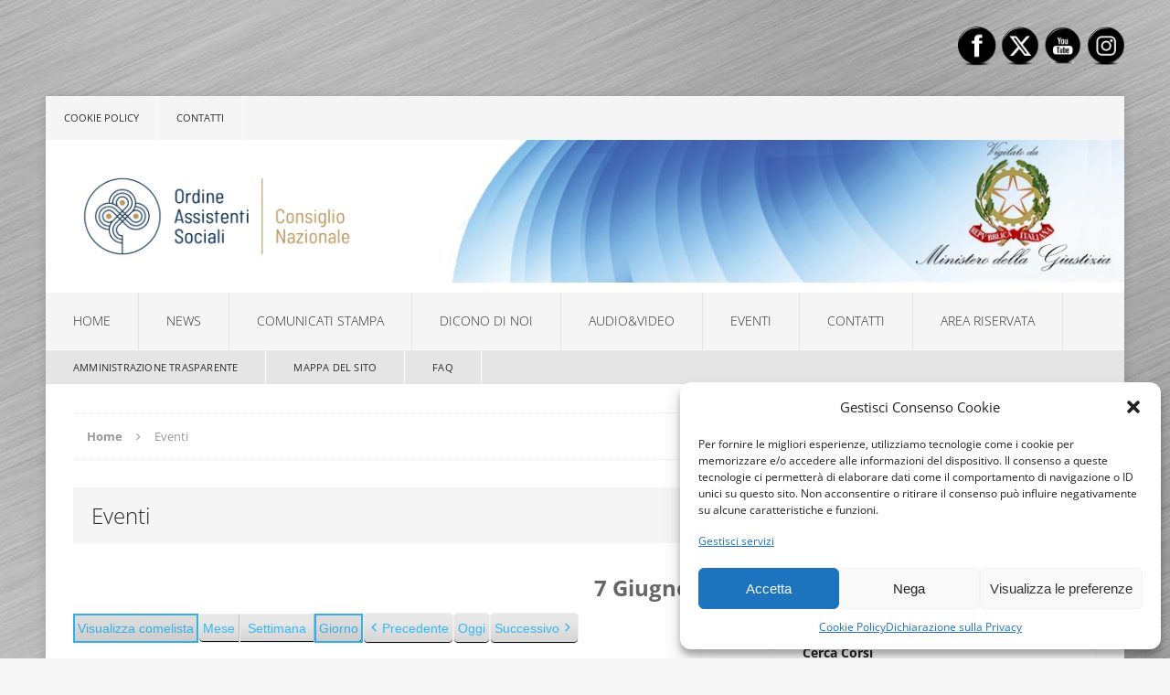

--- FILE ---
content_type: text/html; charset=UTF-8
request_url: https://cnoas.org/eventi/?time=day&yr=2024&month=06&dy=7&mcat=1
body_size: 27701
content:
<!DOCTYPE html>
<html class="no-js" lang="it-IT">
<head>
<meta charset="UTF-8">
<meta name="viewport" content="width=device-width, initial-scale=1.0">
<link rel="profile" href="http://gmpg.org/xfn/11" />
<link rel="pingback" href="https://cnoas.org/xmlrpc.php" />
<title>Eventi &#8211; CNOAS</title>
<meta name='robots' content='max-image-preview:large' />
	<style>img:is([sizes="auto" i], [sizes^="auto," i]) { contain-intrinsic-size: 3000px 1500px }</style>
	
<link rel="alternate" type="application/rss+xml" title="CNOAS &raquo; Feed" href="https://cnoas.org/feed/" />
<link rel="alternate" type="application/rss+xml" title="CNOAS &raquo; Feed dei commenti" href="https://cnoas.org/comments/feed/" />
<script type="text/javascript">
/* <![CDATA[ */
window._wpemojiSettings = {"baseUrl":"https:\/\/s.w.org\/images\/core\/emoji\/15.0.3\/72x72\/","ext":".png","svgUrl":"https:\/\/s.w.org\/images\/core\/emoji\/15.0.3\/svg\/","svgExt":".svg","source":{"concatemoji":"https:\/\/cnoas.org\/wp-includes\/js\/wp-emoji-release.min.js?ver=6.7.2"}};
/*! This file is auto-generated */
!function(i,n){var o,s,e;function c(e){try{var t={supportTests:e,timestamp:(new Date).valueOf()};sessionStorage.setItem(o,JSON.stringify(t))}catch(e){}}function p(e,t,n){e.clearRect(0,0,e.canvas.width,e.canvas.height),e.fillText(t,0,0);var t=new Uint32Array(e.getImageData(0,0,e.canvas.width,e.canvas.height).data),r=(e.clearRect(0,0,e.canvas.width,e.canvas.height),e.fillText(n,0,0),new Uint32Array(e.getImageData(0,0,e.canvas.width,e.canvas.height).data));return t.every(function(e,t){return e===r[t]})}function u(e,t,n){switch(t){case"flag":return n(e,"\ud83c\udff3\ufe0f\u200d\u26a7\ufe0f","\ud83c\udff3\ufe0f\u200b\u26a7\ufe0f")?!1:!n(e,"\ud83c\uddfa\ud83c\uddf3","\ud83c\uddfa\u200b\ud83c\uddf3")&&!n(e,"\ud83c\udff4\udb40\udc67\udb40\udc62\udb40\udc65\udb40\udc6e\udb40\udc67\udb40\udc7f","\ud83c\udff4\u200b\udb40\udc67\u200b\udb40\udc62\u200b\udb40\udc65\u200b\udb40\udc6e\u200b\udb40\udc67\u200b\udb40\udc7f");case"emoji":return!n(e,"\ud83d\udc26\u200d\u2b1b","\ud83d\udc26\u200b\u2b1b")}return!1}function f(e,t,n){var r="undefined"!=typeof WorkerGlobalScope&&self instanceof WorkerGlobalScope?new OffscreenCanvas(300,150):i.createElement("canvas"),a=r.getContext("2d",{willReadFrequently:!0}),o=(a.textBaseline="top",a.font="600 32px Arial",{});return e.forEach(function(e){o[e]=t(a,e,n)}),o}function t(e){var t=i.createElement("script");t.src=e,t.defer=!0,i.head.appendChild(t)}"undefined"!=typeof Promise&&(o="wpEmojiSettingsSupports",s=["flag","emoji"],n.supports={everything:!0,everythingExceptFlag:!0},e=new Promise(function(e){i.addEventListener("DOMContentLoaded",e,{once:!0})}),new Promise(function(t){var n=function(){try{var e=JSON.parse(sessionStorage.getItem(o));if("object"==typeof e&&"number"==typeof e.timestamp&&(new Date).valueOf()<e.timestamp+604800&&"object"==typeof e.supportTests)return e.supportTests}catch(e){}return null}();if(!n){if("undefined"!=typeof Worker&&"undefined"!=typeof OffscreenCanvas&&"undefined"!=typeof URL&&URL.createObjectURL&&"undefined"!=typeof Blob)try{var e="postMessage("+f.toString()+"("+[JSON.stringify(s),u.toString(),p.toString()].join(",")+"));",r=new Blob([e],{type:"text/javascript"}),a=new Worker(URL.createObjectURL(r),{name:"wpTestEmojiSupports"});return void(a.onmessage=function(e){c(n=e.data),a.terminate(),t(n)})}catch(e){}c(n=f(s,u,p))}t(n)}).then(function(e){for(var t in e)n.supports[t]=e[t],n.supports.everything=n.supports.everything&&n.supports[t],"flag"!==t&&(n.supports.everythingExceptFlag=n.supports.everythingExceptFlag&&n.supports[t]);n.supports.everythingExceptFlag=n.supports.everythingExceptFlag&&!n.supports.flag,n.DOMReady=!1,n.readyCallback=function(){n.DOMReady=!0}}).then(function(){return e}).then(function(){var e;n.supports.everything||(n.readyCallback(),(e=n.source||{}).concatemoji?t(e.concatemoji):e.wpemoji&&e.twemoji&&(t(e.twemoji),t(e.wpemoji)))}))}((window,document),window._wpemojiSettings);
/* ]]> */
</script>
<style id='wp-emoji-styles-inline-css' type='text/css'>

	img.wp-smiley, img.emoji {
		display: inline !important;
		border: none !important;
		box-shadow: none !important;
		height: 1em !important;
		width: 1em !important;
		margin: 0 0.07em !important;
		vertical-align: -0.1em !important;
		background: none !important;
		padding: 0 !important;
	}
</style>
<link rel='stylesheet' id='wp-block-library-css' href='https://cnoas.org/wp-includes/css/dist/block-library/style.min.css?ver=6.7.2' type='text/css' media='all' />
<link rel='stylesheet' id='helpie-faq-bundle-styles-css' href='https://cnoas.org/wp-content/plugins/helpie-faq/assets/bundles/main.app.css?ver=1.37' type='text/css' media='all' />
<style id='classic-theme-styles-inline-css' type='text/css'>
/*! This file is auto-generated */
.wp-block-button__link{color:#fff;background-color:#32373c;border-radius:9999px;box-shadow:none;text-decoration:none;padding:calc(.667em + 2px) calc(1.333em + 2px);font-size:1.125em}.wp-block-file__button{background:#32373c;color:#fff;text-decoration:none}
</style>
<style id='global-styles-inline-css' type='text/css'>
:root{--wp--preset--aspect-ratio--square: 1;--wp--preset--aspect-ratio--4-3: 4/3;--wp--preset--aspect-ratio--3-4: 3/4;--wp--preset--aspect-ratio--3-2: 3/2;--wp--preset--aspect-ratio--2-3: 2/3;--wp--preset--aspect-ratio--16-9: 16/9;--wp--preset--aspect-ratio--9-16: 9/16;--wp--preset--color--black: #000000;--wp--preset--color--cyan-bluish-gray: #abb8c3;--wp--preset--color--white: #ffffff;--wp--preset--color--pale-pink: #f78da7;--wp--preset--color--vivid-red: #cf2e2e;--wp--preset--color--luminous-vivid-orange: #ff6900;--wp--preset--color--luminous-vivid-amber: #fcb900;--wp--preset--color--light-green-cyan: #7bdcb5;--wp--preset--color--vivid-green-cyan: #00d084;--wp--preset--color--pale-cyan-blue: #8ed1fc;--wp--preset--color--vivid-cyan-blue: #0693e3;--wp--preset--color--vivid-purple: #9b51e0;--wp--preset--gradient--vivid-cyan-blue-to-vivid-purple: linear-gradient(135deg,rgba(6,147,227,1) 0%,rgb(155,81,224) 100%);--wp--preset--gradient--light-green-cyan-to-vivid-green-cyan: linear-gradient(135deg,rgb(122,220,180) 0%,rgb(0,208,130) 100%);--wp--preset--gradient--luminous-vivid-amber-to-luminous-vivid-orange: linear-gradient(135deg,rgba(252,185,0,1) 0%,rgba(255,105,0,1) 100%);--wp--preset--gradient--luminous-vivid-orange-to-vivid-red: linear-gradient(135deg,rgba(255,105,0,1) 0%,rgb(207,46,46) 100%);--wp--preset--gradient--very-light-gray-to-cyan-bluish-gray: linear-gradient(135deg,rgb(238,238,238) 0%,rgb(169,184,195) 100%);--wp--preset--gradient--cool-to-warm-spectrum: linear-gradient(135deg,rgb(74,234,220) 0%,rgb(151,120,209) 20%,rgb(207,42,186) 40%,rgb(238,44,130) 60%,rgb(251,105,98) 80%,rgb(254,248,76) 100%);--wp--preset--gradient--blush-light-purple: linear-gradient(135deg,rgb(255,206,236) 0%,rgb(152,150,240) 100%);--wp--preset--gradient--blush-bordeaux: linear-gradient(135deg,rgb(254,205,165) 0%,rgb(254,45,45) 50%,rgb(107,0,62) 100%);--wp--preset--gradient--luminous-dusk: linear-gradient(135deg,rgb(255,203,112) 0%,rgb(199,81,192) 50%,rgb(65,88,208) 100%);--wp--preset--gradient--pale-ocean: linear-gradient(135deg,rgb(255,245,203) 0%,rgb(182,227,212) 50%,rgb(51,167,181) 100%);--wp--preset--gradient--electric-grass: linear-gradient(135deg,rgb(202,248,128) 0%,rgb(113,206,126) 100%);--wp--preset--gradient--midnight: linear-gradient(135deg,rgb(2,3,129) 0%,rgb(40,116,252) 100%);--wp--preset--font-size--small: 13px;--wp--preset--font-size--medium: 20px;--wp--preset--font-size--large: 36px;--wp--preset--font-size--x-large: 42px;--wp--preset--spacing--20: 0.44rem;--wp--preset--spacing--30: 0.67rem;--wp--preset--spacing--40: 1rem;--wp--preset--spacing--50: 1.5rem;--wp--preset--spacing--60: 2.25rem;--wp--preset--spacing--70: 3.38rem;--wp--preset--spacing--80: 5.06rem;--wp--preset--shadow--natural: 6px 6px 9px rgba(0, 0, 0, 0.2);--wp--preset--shadow--deep: 12px 12px 50px rgba(0, 0, 0, 0.4);--wp--preset--shadow--sharp: 6px 6px 0px rgba(0, 0, 0, 0.2);--wp--preset--shadow--outlined: 6px 6px 0px -3px rgba(255, 255, 255, 1), 6px 6px rgba(0, 0, 0, 1);--wp--preset--shadow--crisp: 6px 6px 0px rgba(0, 0, 0, 1);}:where(.is-layout-flex){gap: 0.5em;}:where(.is-layout-grid){gap: 0.5em;}body .is-layout-flex{display: flex;}.is-layout-flex{flex-wrap: wrap;align-items: center;}.is-layout-flex > :is(*, div){margin: 0;}body .is-layout-grid{display: grid;}.is-layout-grid > :is(*, div){margin: 0;}:where(.wp-block-columns.is-layout-flex){gap: 2em;}:where(.wp-block-columns.is-layout-grid){gap: 2em;}:where(.wp-block-post-template.is-layout-flex){gap: 1.25em;}:where(.wp-block-post-template.is-layout-grid){gap: 1.25em;}.has-black-color{color: var(--wp--preset--color--black) !important;}.has-cyan-bluish-gray-color{color: var(--wp--preset--color--cyan-bluish-gray) !important;}.has-white-color{color: var(--wp--preset--color--white) !important;}.has-pale-pink-color{color: var(--wp--preset--color--pale-pink) !important;}.has-vivid-red-color{color: var(--wp--preset--color--vivid-red) !important;}.has-luminous-vivid-orange-color{color: var(--wp--preset--color--luminous-vivid-orange) !important;}.has-luminous-vivid-amber-color{color: var(--wp--preset--color--luminous-vivid-amber) !important;}.has-light-green-cyan-color{color: var(--wp--preset--color--light-green-cyan) !important;}.has-vivid-green-cyan-color{color: var(--wp--preset--color--vivid-green-cyan) !important;}.has-pale-cyan-blue-color{color: var(--wp--preset--color--pale-cyan-blue) !important;}.has-vivid-cyan-blue-color{color: var(--wp--preset--color--vivid-cyan-blue) !important;}.has-vivid-purple-color{color: var(--wp--preset--color--vivid-purple) !important;}.has-black-background-color{background-color: var(--wp--preset--color--black) !important;}.has-cyan-bluish-gray-background-color{background-color: var(--wp--preset--color--cyan-bluish-gray) !important;}.has-white-background-color{background-color: var(--wp--preset--color--white) !important;}.has-pale-pink-background-color{background-color: var(--wp--preset--color--pale-pink) !important;}.has-vivid-red-background-color{background-color: var(--wp--preset--color--vivid-red) !important;}.has-luminous-vivid-orange-background-color{background-color: var(--wp--preset--color--luminous-vivid-orange) !important;}.has-luminous-vivid-amber-background-color{background-color: var(--wp--preset--color--luminous-vivid-amber) !important;}.has-light-green-cyan-background-color{background-color: var(--wp--preset--color--light-green-cyan) !important;}.has-vivid-green-cyan-background-color{background-color: var(--wp--preset--color--vivid-green-cyan) !important;}.has-pale-cyan-blue-background-color{background-color: var(--wp--preset--color--pale-cyan-blue) !important;}.has-vivid-cyan-blue-background-color{background-color: var(--wp--preset--color--vivid-cyan-blue) !important;}.has-vivid-purple-background-color{background-color: var(--wp--preset--color--vivid-purple) !important;}.has-black-border-color{border-color: var(--wp--preset--color--black) !important;}.has-cyan-bluish-gray-border-color{border-color: var(--wp--preset--color--cyan-bluish-gray) !important;}.has-white-border-color{border-color: var(--wp--preset--color--white) !important;}.has-pale-pink-border-color{border-color: var(--wp--preset--color--pale-pink) !important;}.has-vivid-red-border-color{border-color: var(--wp--preset--color--vivid-red) !important;}.has-luminous-vivid-orange-border-color{border-color: var(--wp--preset--color--luminous-vivid-orange) !important;}.has-luminous-vivid-amber-border-color{border-color: var(--wp--preset--color--luminous-vivid-amber) !important;}.has-light-green-cyan-border-color{border-color: var(--wp--preset--color--light-green-cyan) !important;}.has-vivid-green-cyan-border-color{border-color: var(--wp--preset--color--vivid-green-cyan) !important;}.has-pale-cyan-blue-border-color{border-color: var(--wp--preset--color--pale-cyan-blue) !important;}.has-vivid-cyan-blue-border-color{border-color: var(--wp--preset--color--vivid-cyan-blue) !important;}.has-vivid-purple-border-color{border-color: var(--wp--preset--color--vivid-purple) !important;}.has-vivid-cyan-blue-to-vivid-purple-gradient-background{background: var(--wp--preset--gradient--vivid-cyan-blue-to-vivid-purple) !important;}.has-light-green-cyan-to-vivid-green-cyan-gradient-background{background: var(--wp--preset--gradient--light-green-cyan-to-vivid-green-cyan) !important;}.has-luminous-vivid-amber-to-luminous-vivid-orange-gradient-background{background: var(--wp--preset--gradient--luminous-vivid-amber-to-luminous-vivid-orange) !important;}.has-luminous-vivid-orange-to-vivid-red-gradient-background{background: var(--wp--preset--gradient--luminous-vivid-orange-to-vivid-red) !important;}.has-very-light-gray-to-cyan-bluish-gray-gradient-background{background: var(--wp--preset--gradient--very-light-gray-to-cyan-bluish-gray) !important;}.has-cool-to-warm-spectrum-gradient-background{background: var(--wp--preset--gradient--cool-to-warm-spectrum) !important;}.has-blush-light-purple-gradient-background{background: var(--wp--preset--gradient--blush-light-purple) !important;}.has-blush-bordeaux-gradient-background{background: var(--wp--preset--gradient--blush-bordeaux) !important;}.has-luminous-dusk-gradient-background{background: var(--wp--preset--gradient--luminous-dusk) !important;}.has-pale-ocean-gradient-background{background: var(--wp--preset--gradient--pale-ocean) !important;}.has-electric-grass-gradient-background{background: var(--wp--preset--gradient--electric-grass) !important;}.has-midnight-gradient-background{background: var(--wp--preset--gradient--midnight) !important;}.has-small-font-size{font-size: var(--wp--preset--font-size--small) !important;}.has-medium-font-size{font-size: var(--wp--preset--font-size--medium) !important;}.has-large-font-size{font-size: var(--wp--preset--font-size--large) !important;}.has-x-large-font-size{font-size: var(--wp--preset--font-size--x-large) !important;}
:where(.wp-block-post-template.is-layout-flex){gap: 1.25em;}:where(.wp-block-post-template.is-layout-grid){gap: 1.25em;}
:where(.wp-block-columns.is-layout-flex){gap: 2em;}:where(.wp-block-columns.is-layout-grid){gap: 2em;}
:root :where(.wp-block-pullquote){font-size: 1.5em;line-height: 1.6;}
</style>
<link rel='stylesheet' id='da-frontend-css' href='https://cnoas.org/wp-content/plugins/download-attachments/css/frontend.css?ver=1.3.1' type='text/css' media='all' />
<link rel='stylesheet' id='wptu-front-style-css' href='https://cnoas.org/wp-content/plugins/ticker-ultimate/assets/css/wptu-front.css?ver=1.7.4' type='text/css' media='all' />
<link rel='stylesheet' id='SFSImainCss-css' href='https://cnoas.org/wp-content/plugins/ultimate-social-media-icons/css/sfsi-style.css?ver=2.9.5' type='text/css' media='all' />
<link rel='stylesheet' id='cmplz-general-css' href='https://cnoas.org/wp-content/plugins/complianz-gdpr/assets/css/cookieblocker.min.css?ver=1750265574' type='text/css' media='all' />
<link rel='stylesheet' id='mh-edition-css' href='https://cnoas.org/wp-content/themes/mh-edition/style.css?ver=6.7.2' type='text/css' media='all' />
<link rel='stylesheet' id='mh-edition-child-css' href='https://cnoas.org/wp-content/themes/mh-edition-child/style.css?ver=6.7.2' type='text/css' media='all' />
<link rel='stylesheet' id='mh-font-awesome-css' href='https://cnoas.org/wp-content/themes/mh-edition/includes/font-awesome.min.css' type='text/css' media='all' />
<link rel='stylesheet' id='mh-google-fonts-css' href='//cnoas.org/wp-content/uploads/omgf/mh-google-fonts/mh-google-fonts.css?ver=1661504195' type='text/css' media='all' />
<link rel='stylesheet' id='wpdreams-asl-basic-css' href='https://cnoas.org/wp-content/plugins/ajax-search-lite/css/style.basic.css?ver=4.13.1' type='text/css' media='all' />
<link rel='stylesheet' id='wpdreams-asl-instance-css' href='https://cnoas.org/wp-content/plugins/ajax-search-lite/css/style-simple-blue.css?ver=4.13.1' type='text/css' media='all' />
<link rel='stylesheet' id='taxopress-frontend-css-css' href='https://cnoas.org/wp-content/plugins/simple-tags/assets/frontend/css/frontend.css?ver=3.37.0' type='text/css' media='all' />
<style id='akismet-widget-style-inline-css' type='text/css'>

			.a-stats {
				--akismet-color-mid-green: #357b49;
				--akismet-color-white: #fff;
				--akismet-color-light-grey: #f6f7f7;

				max-width: 350px;
				width: auto;
			}

			.a-stats * {
				all: unset;
				box-sizing: border-box;
			}

			.a-stats strong {
				font-weight: 600;
			}

			.a-stats a.a-stats__link,
			.a-stats a.a-stats__link:visited,
			.a-stats a.a-stats__link:active {
				background: var(--akismet-color-mid-green);
				border: none;
				box-shadow: none;
				border-radius: 8px;
				color: var(--akismet-color-white);
				cursor: pointer;
				display: block;
				font-family: -apple-system, BlinkMacSystemFont, 'Segoe UI', 'Roboto', 'Oxygen-Sans', 'Ubuntu', 'Cantarell', 'Helvetica Neue', sans-serif;
				font-weight: 500;
				padding: 12px;
				text-align: center;
				text-decoration: none;
				transition: all 0.2s ease;
			}

			/* Extra specificity to deal with TwentyTwentyOne focus style */
			.widget .a-stats a.a-stats__link:focus {
				background: var(--akismet-color-mid-green);
				color: var(--akismet-color-white);
				text-decoration: none;
			}

			.a-stats a.a-stats__link:hover {
				filter: brightness(110%);
				box-shadow: 0 4px 12px rgba(0, 0, 0, 0.06), 0 0 2px rgba(0, 0, 0, 0.16);
			}

			.a-stats .count {
				color: var(--akismet-color-white);
				display: block;
				font-size: 1.5em;
				line-height: 1.4;
				padding: 0 13px;
				white-space: nowrap;
			}
		
</style>
<link rel='stylesheet' id='loftloader-lite-animation-css' href='https://cnoas.org/wp-content/plugins/loftloader/assets/css/loftloader.min.css?ver=2024112801' type='text/css' media='all' />
<link rel='stylesheet' id='dashicons-css' href='https://cnoas.org/wp-includes/css/dashicons.min.css?ver=6.7.2' type='text/css' media='all' />
<link rel='stylesheet' id='my-calendar-lists-css' href='https://cnoas.org/wp-content/plugins/my-calendar/css/list-presets.css?ver=3.6.6' type='text/css' media='all' />
<link rel='stylesheet' id='my-calendar-reset-css' href='https://cnoas.org/wp-content/plugins/my-calendar/css/reset.css?ver=3.6.6' type='text/css' media='all' />
<link rel='stylesheet' id='my-calendar-style-css' href='https://cnoas.org/wp-content/plugins/my-calendar/styles/twentyeighteen.css?ver=3.6.6-twentyeighteen-css' type='text/css' media='all' />
<style id='my-calendar-style-inline-css' type='text/css'>

/* Styles by My Calendar - Joe Dolson https://www.joedolson.com/ */

.my-calendar-modal .event-title svg { background-color: #f2f2f2; padding: 3px; }
.mc-main .mc_cnoas .event-title, .mc-main .mc_cnoas .event-title a { background: #f2f2f2 !important; color: #000000 !important; }
.mc-main .mc_cnoas .event-title button { background: #f2f2f2 !important; color: #000000 !important; }
.mc-main .mc_cnoas .event-title a:hover, .mc-main .mc_cnoas .event-title a:focus { background: #ffffff !important;}
.mc-main .mc_cnoas .event-title button:hover, .mc-main .mc_cnoas .event-title button:focus { background: #ffffff !important;}
.mc-main, .mc-event, .my-calendar-modal, .my-calendar-modal-overlay, .mc-event-list {--primary-dark: #38b7ee; --primary-light: #fff; --secondary-light: #fff; --secondary-dark: #38b7ee; --highlight-dark: #666; --highlight-light: #efefef; --close-button: #b32d2e; --search-highlight-bg: #f5e6ab; --navbar-background: transparent; --nav-button-bg: #fff; --nav-button-color: #313233; --nav-button-border: #313233; --nav-input-border: #313233; --nav-input-background: #fff; --nav-input-color: #313233; --grid-cell-border: #0000001f; --grid-header-border: #313233; --grid-header-color: #313233; --grid-weekend-color: #313233; --grid-header-bg: transparent; --grid-weekend-bg: transparent; --grid-cell-background: transparent; --current-day-border: #313233; --current-day-color: #313233; --current-day-bg: transparent; --date-has-events-bg: #313233; --date-has-events-color: #f6f7f7; --calendar-heading: clamp( 1.125rem, 24px, 2.5rem ); --event-title: clamp( 1.25rem, 24px, 2.5rem ); --grid-date: 16px; --grid-date-heading: clamp( .75rem, 16px, 1.5rem ); --modal-title: 1.5rem; --navigation-controls: clamp( .75rem, 16px, 1.5rem ); --card-heading: 1.125rem; --list-date: 1.25rem; --author-card: clamp( .75rem, 14px, 1.5rem); --single-event-title: clamp( 1.25rem, 24px, 2.5rem ); --mini-time-text: clamp( .75rem, 14px 1.25rem ); --list-event-date: 1.25rem; --list-event-title: 1.2rem; --grid-max-width: 1260px; --list-preset-border-color: #000000; --list-preset-stripe-background: rgba( 0,0,0,.04 ); --list-preset-date-badge-background: #000; --list-preset-date-badge-color: #fff; --list-preset-background: transparent; --category-mc_cnoas: #f2f2f2; }
</style>
<link rel='stylesheet' id='font-awesome-css' href='https://cnoas.org/wp-content/plugins/popup-anything-on-click/assets/css/font-awesome.min.css?ver=2.8.8' type='text/css' media='all' />
<link rel='stylesheet' id='popupaoc-public-style-css' href='https://cnoas.org/wp-content/plugins/popup-anything-on-click/assets/css/popupaoc-public.css?ver=2.8.8' type='text/css' media='all' />
<script type="text/javascript" src="https://cnoas.org/wp-includes/js/jquery/jquery.min.js?ver=3.7.1" id="jquery-core-js"></script>
<script type="text/javascript" src="https://cnoas.org/wp-includes/js/jquery/jquery-migrate.min.js?ver=3.4.1" id="jquery-migrate-js"></script>
<script type="text/javascript" src="https://cnoas.org/wp-content/plugins/jquery-vertical-accordion-menu/js/jquery.hoverIntent.minified.js?ver=6.7.2" id="jqueryhoverintent-js"></script>
<script type="text/javascript" src="https://cnoas.org/wp-content/plugins/jquery-vertical-accordion-menu/js/jquery.cookie.js?ver=6.7.2" id="jquerycookie-js"></script>
<script type="text/javascript" src="https://cnoas.org/wp-content/plugins/jquery-vertical-accordion-menu/js/jquery.dcjqaccordion.2.9.js?ver=6.7.2" id="dcjqaccordion-js"></script>
<script type="text/javascript" src="https://cnoas.org/wp-content/themes/mh-edition/js/scripts.js?ver=6.7.2" id="mh-scripts-js"></script>
<script type="text/javascript" src="https://cnoas.org/wp-content/plugins/simple-tags/assets/frontend/js/frontend.js?ver=3.37.0" id="taxopress-frontend-js-js"></script>
<script type="text/javascript" id="ai-js-js-extra">
/* <![CDATA[ */
var MyAjax = {"ajaxurl":"https:\/\/cnoas.org\/wp-admin\/admin-ajax.php","security":"f3fe33cc55"};
/* ]]> */
</script>
<script type="text/javascript" src="https://cnoas.org/wp-content/plugins/advanced-iframe/js/ai.min.js?ver=156235" id="ai-js-js"></script>
<link rel="https://api.w.org/" href="https://cnoas.org/wp-json/" /><link rel="alternate" title="JSON" type="application/json" href="https://cnoas.org/wp-json/wp/v2/pages/3815" /><link rel="EditURI" type="application/rsd+xml" title="RSD" href="https://cnoas.org/xmlrpc.php?rsd" />
<meta name="generator" content="WordPress 6.7.2" />
<link rel="canonical" href="https://cnoas.org/eventi/" />
<link rel='shortlink' href='https://cnoas.org/?p=3815' />
<link rel="alternate" title="oEmbed (JSON)" type="application/json+oembed" href="https://cnoas.org/wp-json/oembed/1.0/embed?url=https%3A%2F%2Fcnoas.org%2Feventi%2F" />
<link rel="alternate" title="oEmbed (XML)" type="text/xml+oembed" href="https://cnoas.org/wp-json/oembed/1.0/embed?url=https%3A%2F%2Fcnoas.org%2Feventi%2F&#038;format=xml" />
	<script type="text/javascript">
		MPSLCore = {
			'path': "https://cnoas.org/wp-content/plugins/motopress-slider-lite/motoslider_core/",
			'version': "2.2.0"
		};
	</script>

<meta name="robots" content="noindex,follow" />
			<style>.cmplz-hidden {
					display: none !important;
				}</style><style type="text/css">.mh-header-2 { margin: 0px -25px 0; }
@media only screen and (max-width: 900px) {
.mh-header-2 { display: none; }
}
.mh-site-logo {
padding: 8px;
}
.entry-content a {
    font-weight: 600;
    color: 
    #1c1d1e;
}
#wptu-ticker-1 {
    width: 99%
}</style>
<style type="text/css">
.mh-subheader, .mh-footer-nav, .mh-footer-nav ul ul li:hover, .slicknav_btn, .slicknav_menu, .slicknav_nav .slicknav_item:hover, .slicknav_nav a:hover, .mh-excerpt-more, .entry-tags .fa, .page-numbers:hover, .current, a:hover .pagelink, .pagelink, .mh-comment-meta-links .comment-reply-link, .mh-comment-meta-links .comment-edit-link, #cancel-comment-reply-link, .required, input[type=submit], .mh-back-to-top, #infinite-handle span, .mh-slider-widget .flex-control-paging li a.flex-active, .mh-slider-widget .flex-control-paging li a.flex-active:hover, .mh-footer-widget .mh-slider-content .mh-excerpt-more, .mh-carousel-widget .flex-direction-nav a, .mh-spotlight-widget, .mh_edition_author_bio, .mh-social-widget li:hover a, .mh-footer-widget .mh-social-widget li a, .mh-tab-button.active, .tagcloud a:hover, .mh-widget .tagcloud a:hover, .mh-footer-widget .tagcloud a:hover { background: #34b5ed; }
a:hover, .mh-header-tagline, .mh-breadcrumb a:hover, .mh-meta a:hover, .mh-footer .mh-meta a:hover, .entry-content a, .mh-footer a:hover, .mh-copyright a, .mh-comment-info, .mh-slider-content .mh-excerpt-more, .mh-spotlight-widget .mh-excerpt-more, .mh-footer-widget .mh-spotlight-widget .mh-excerpt-more, .mh-footer-widget .mh-slider-title:hover, .mh-tabbed-widget li a:hover, .mh-posts-grid-title a:hover, .mh-custom-posts-xl-title a:hover, .mh-footer-widget .mh-posts-list-title a:hover, .mh-author-box a:hover { color: #34b5ed; }
blockquote, .bypostauthor .mh-comment-meta, input[type=text]:hover, input[type=email]:hover, input[type=tel]:hover, input[type=url]:hover, textarea:hover, .mh-footer-widget-title, .mh-tab-buttons { border-color: #34b5ed; }
.mh-slider-caption, .mh-carousel-caption, .mh-spotlight-caption, .mh-posts-large-caption, .mh-nip-item:hover .mh-nip-overlay { background: #34b5ed; background: rgba( 52,181,237, 0.8); }
.mh-widget-col-1 .mh-slider-caption, .mh-home-2 .mh-slider-caption, .mh-home-5 .mh-slider-caption { background: rgba(52,181,237, 1); }
@media screen and (max-width: 900px) { .mh-slider-caption { background: rgba(52,181,237, 1); } }
</style>
<!--[if lt IE 9]>
<script src="https://cnoas.org/wp-content/themes/mh-edition/js/css3-mediaqueries.js"></script>
<![endif]-->
				
				<link rel="preload" as="style" href="//cnoas.org/wp-content/uploads/omgf/omgf-stylesheet-56/omgf-stylesheet-56.css?ver=1661504195" />
				<link rel="stylesheet" href="//cnoas.org/wp-content/uploads/omgf/omgf-stylesheet-56/omgf-stylesheet-56.css?ver=1661504195" media="all" />
				
	<link rel="stylesheet" href="https://cnoas.org/wp-content/plugins/jquery-vertical-accordion-menu/skin.php?widget_id=5&amp;skin=demo" type="text/css" media="screen"  />
	<link rel="stylesheet" href="https://cnoas.org/wp-content/plugins/jquery-vertical-accordion-menu/skin.php?widget_id=7&amp;skin=demo" type="text/css" media="screen"  /><style type="text/css" id="custom-background-css">
body.custom-background { background-image: url("https://cnoas.org/wp-content/uploads/2019/06/bg-sito.jpg"); background-position: center center; background-size: auto; background-repeat: repeat; background-attachment: fixed; }
</style>
				            <style>
				            
					div[id*='ajaxsearchlitesettings'].searchsettings .asl_option_inner label {
						font-size: 0px !important;
						color: rgba(0, 0, 0, 0);
					}
					div[id*='ajaxsearchlitesettings'].searchsettings .asl_option_inner label:after {
						font-size: 11px !important;
						position: absolute;
						top: 0;
						left: 0;
						z-index: 1;
					}
					.asl_w_container {
						width: 100%;
						margin: 0px 0px 0px 0px;
						min-width: 200px;
					}
					div[id*='ajaxsearchlite'].asl_m {
						width: 100%;
					}
					div[id*='ajaxsearchliteres'].wpdreams_asl_results div.resdrg span.highlighted {
						font-weight: bold;
						color: rgba(217, 49, 43, 1);
						background-color: rgba(238, 238, 238, 1);
					}
					div[id*='ajaxsearchliteres'].wpdreams_asl_results .results img.asl_image {
						width: 70px;
						height: 70px;
						object-fit: cover;
					}
					div[id*='ajaxsearchlite'].asl_r .results {
						max-height: none;
					}
					div[id*='ajaxsearchlite'].asl_r {
						position: absolute;
					}
				
						div.asl_r.asl_w.vertical .results .item::after {
							display: block;
							position: absolute;
							bottom: 0;
							content: '';
							height: 1px;
							width: 100%;
							background: #D8D8D8;
						}
						div.asl_r.asl_w.vertical .results .item.asl_last_item::after {
							display: none;
						}
								            </style>
			            <style type="text/css">.helpie-faq.accordions .helpie-mark{background-color:#ff0!important}.helpie-faq.accordions .helpie-mark{color:#000!important}.helpie-faq.accordions.custom-styles .accordion .accordion__item .accordion__header{padding-top:15px;padding-right:15px;padding-bottom:15px;padding-left:15px;}.helpie-faq.accordions.custom-styles .accordion .accordion__item .accordion__body{padding-top:15px;padding-right:15px;padding-bottom:0px;padding-left:15px;}.helpie-faq.accordions.custom-styles .accordion .accordion__item{border-top-width:0px;border-right-width:0px;border-bottom-width:1px;border-left-width:0px;border-color:#f2f2f2;border-style:solid;}.helpie-faq.custom-styles .accordion .accordion__item{margin-top:0px;margin-right:0px;margin-bottom:0px;margin-left:0px;}.helpie-faq.custom-styles .accordion__item .accordion__header .accordion__toggle .accordion__toggle-icons{color:#44596B!important}.helpie-faq.custom-styles .accordion__header:after,.helpie-faq.custom-styles .accordion__header:before{background-color:#44596B!important}.helpie-faq-form__toggle{padding-top:15px!important;padding-right:15px!important;padding-bottom:15px!important;padding-left:15px!important;}.helpie-faq-form__submit{padding-top:15px!important;padding-right:15px!important;padding-bottom:15px!important;padding-left:15px!important;}</style><link rel="icon" href="https://cnoas.org/wp-content/uploads/2023/06/new-1-150x150.png" sizes="32x32" />
<link rel="icon" href="https://cnoas.org/wp-content/uploads/2023/06/new-1.png" sizes="192x192" />
<link rel="apple-touch-icon" href="https://cnoas.org/wp-content/uploads/2023/06/new-1.png" />
<meta name="msapplication-TileImage" content="https://cnoas.org/wp-content/uploads/2023/06/new-1.png" />
<style id="loftloader-lite-custom-bg-color">#loftloader-wrapper .loader-section {
	background: #eaeaea;
}
</style><style id="loftloader-lite-custom-bg-opacity">#loftloader-wrapper .loader-section {
	opacity: 1;
}
</style><style id="loftloader-lite-custom-loader">#loftloader-wrapper.pl-circles #loader {
	color: #38b7ee;
}
</style>	<!-- Matomo -->
<script type="text/plain" data-service="Motomo" data-category="marketing">
  var _paq = window._paq = window._paq || [];
  /* tracker methods like "setCustomDimension" should be called before "trackPageView" */
  _paq.push(['trackPageView']);
  _paq.push(['enableLinkTracking']);
  (function() {
    var u="https://ingestion.webanalytics.italia.it/";
    _paq.push(['setTrackerUrl', u+'matomo.php']);
    _paq.push(['setSiteId', '2045']);
    var d=document, g=d.createElement('script'), s=d.getElementsByTagName('script')[0];
    g.async=true; g.src=u+'matomo.js'; s.parentNode.insertBefore(g,s);
  })();
</script>
<!-- End Matomo Code -->
</head>
<body data-cmplz=2 id="mh-mobile" class="page-template-default page page-id-3815 custom-background my-calendar sfsi_actvite_theme_black mh-right-sb loftloader-lite-enabled"><div id="loftloader-wrapper" class="pl-circles" data-show-close-time="15000" data-max-load-time="2000"><div class="loader-section section-fade"></div><div class="loader-inner"><div id="loader"><span></span></div></div><div class="loader-close-button" style="display: none;"><span class="screen-reader-text">Close</span></div></div>
<aside class="mh-container mh-header-widget-1">
<div id="block-7" class="mh-widget mh-header-1 widget_block"><p><div class="sfsi_widget sfsi_shortcode_container"><div class="norm_row sfsi_wDiv "  style="width:235px;text-align:right;"><div style='width:42px; height:42px;margin-left:5px;margin-bottom:5px; ' class='sfsi_wicons shuffeldiv ' ><div class='inerCnt'><a class=' sficn' data-effect='' target='_blank' rel='noopener'  href='https://www.facebook.com/OrdineAssistentiSociali/?rf=562874340416185' id='sfsiid_facebook_icon' style='width:42px;height:42px;opacity:1;'  ><img data-pin-nopin='true' alt='Facebook' title='Facebook' src='https://cnoas.org/wp-content/plugins/ultimate-social-media-icons/images/icons_theme/black/black_facebook.png' width='42' height='42' style='' class='sfcm sfsi_wicon ' data-effect=''   /></a></div></div><div style='width:42px; height:42px;margin-left:5px;margin-bottom:5px; ' class='sfsi_wicons shuffeldiv ' ><div class='inerCnt'><a class=' sficn' data-effect='' target='_blank' rel='noopener'  href='https://twitter.com/CnoasNazionale' id='sfsiid_twitter_icon' style='width:42px;height:42px;opacity:1;'  ><img data-pin-nopin='true' alt='X (Twitter)' title='X (Twitter)' src='https://cnoas.org/wp-content/plugins/ultimate-social-media-icons/images/icons_theme/black/black_twitter.png' width='42' height='42' style='' class='sfcm sfsi_wicon ' data-effect=''   /></a></div></div><div style='width:42px; height:42px;margin-left:5px;margin-bottom:5px; ' class='sfsi_wicons shuffeldiv ' ><div class='inerCnt'><a class=' sficn' data-effect='' target='_blank' rel='noopener'  href='https://www.youtube.com/channel/UC2x8NkemxvI8nn0itTXBa6A' id='sfsiid_youtube_icon' style='width:42px;height:42px;opacity:1;'  ><img data-pin-nopin='true' alt='YouTube' title='YouTube' src='https://cnoas.org/wp-content/plugins/ultimate-social-media-icons/images/icons_theme/black/black_youtube.png' width='42' height='42' style='' class='sfcm sfsi_wicon ' data-effect=''   /></a></div></div><div style='width:42px; height:42px;margin-left:5px;margin-bottom:5px; ' class='sfsi_wicons shuffeldiv ' ><div class='inerCnt'><a class=' sficn' data-effect='' target='_blank' rel='noopener'  href='https://instagram.com/cnoas_nazionale?igshid=MzRlODBiNWFlZA==' id='sfsiid_instagram_icon' style='width:42px;height:42px;opacity:1;'  ><img data-pin-nopin='true' alt='Instagram' title='Instagram' src='https://cnoas.org/wp-content/plugins/ultimate-social-media-icons/images/icons_theme/black/black_instagram.png' width='42' height='42' style='' class='sfcm sfsi_wicon ' data-effect=''   /></a></div></div></div ><div id="sfsi_holder" class="sfsi_holders" style="position: relative; float: left;width:100%;z-index:-1;"></div ><script>window.addEventListener("sfsi_functions_loaded", function()
			{
				if (typeof sfsi_widget_set == "function") {
					sfsi_widget_set();
				}
			}); </script><div style="clear: both;"></div></div></p>
</div></aside>
<div class="mh-container mh-container-outer">
<div class="mh-header-mobile-nav clearfix"></div>
	<div class="mh-preheader">
    	<div class="mh-container mh-container-inner mh-row clearfix">
			            	<nav class="mh-header-nav mh-col-2-3 clearfix">
            		<div class="menu-top-sx-container"><ul id="menu-top-sx" class="menu"><li id="menu-item-14699" class="menu-item menu-item-type-custom menu-item-object-custom menu-item-14699"><a href="https://cnoas.org/cookie-policy-ue/">Cookie policy</a></li>
<li id="menu-item-3074" class="menu-item menu-item-type-post_type menu-item-object-page menu-item-3074"><a href="https://cnoas.org/contatti/">Contatti</a></li>
</ul></div>				</nav>
								</div>
	</div>
<header class="mh-header">
	<div class="mh-container mh-container-inner mh-row clearfix">
		<div class="mh-col-1-3 mh-custom-header">
<a href="https://cnoas.org/" title="CNOAS" rel="home">
<div class="mh-site-logo" role="banner">
<img class="mh-header-image" src="https://cnoas.org/wp-content/uploads/2025/02/cropped-marchio-CN-1.png" height="635" width="1500" alt="CNOAS" />
</div>
</a>
</div>
<div class="mh-col-2-3 mh-header-widget-2">
<div id="media_image-7" class="mh-widget mh-header-2 widget_media_image"><img width="850" height="160" src="https://cnoas.org/wp-content/uploads/2019/12/banner_home.jpg" class="image wp-image-3544  attachment-full size-full" alt="" style="max-width: 100%; height: auto;" decoding="async" fetchpriority="high" srcset="https://cnoas.org/wp-content/uploads/2019/12/banner_home.jpg 850w, https://cnoas.org/wp-content/uploads/2019/12/banner_home-300x56.jpg 300w, https://cnoas.org/wp-content/uploads/2019/12/banner_home-768x145.jpg 768w" sizes="(max-width: 850px) 100vw, 850px" /></div></div>
	</div>
	<nav class="mh-main-nav clearfix">
		<div class="menu-primary-container"><ul id="menu-primary" class="menu"><li id="menu-item-838" class="menu-item menu-item-type-post_type menu-item-object-page menu-item-home menu-item-838"><a href="https://cnoas.org/">Home</a></li>
<li id="menu-item-714" class="menu-item menu-item-type-taxonomy menu-item-object-category menu-item-714"><a href="https://cnoas.org/argomenti/news/">News</a></li>
<li id="menu-item-893" class="menu-item menu-item-type-taxonomy menu-item-object-category menu-item-893"><a href="https://cnoas.org/argomenti/comunicati-stampa/">Comunicati Stampa</a></li>
<li id="menu-item-1699" class="menu-item menu-item-type-taxonomy menu-item-object-category menu-item-has-children menu-item-1699"><a href="https://cnoas.org/argomenti/dicono-di-noi/">Dicono di noi</a>
<ul class="sub-menu">
	<li id="menu-item-16239" class="menu-item menu-item-type-taxonomy menu-item-object-category menu-item-16239"><a href="https://cnoas.org/argomenti/dicono-di-noi/2026-dicono-di-noi/">2026</a></li>
	<li id="menu-item-16238" class="menu-item menu-item-type-taxonomy menu-item-object-category menu-item-16238"><a href="https://cnoas.org/argomenti/dicono-di-noi/2025-dicono-di-noi/">2025</a></li>
	<li id="menu-item-13007" class="menu-item menu-item-type-taxonomy menu-item-object-category menu-item-13007"><a href="https://cnoas.org/argomenti/dicono-di-noi/2024-dicono-di-noi/">2024</a></li>
	<li id="menu-item-11343" class="menu-item menu-item-type-taxonomy menu-item-object-category menu-item-11343"><a href="https://cnoas.org/argomenti/dicono-di-noi/2023-dicono-di-noi/">2023</a></li>
	<li id="menu-item-9216" class="menu-item menu-item-type-taxonomy menu-item-object-category menu-item-9216"><a href="https://cnoas.org/argomenti/dicono-di-noi/2022-dicono-di-noi/">2022</a></li>
	<li id="menu-item-7021" class="menu-item menu-item-type-taxonomy menu-item-object-category menu-item-7021"><a href="https://cnoas.org/argomenti/dicono-di-noi/2021-dicono-di-noi/">2021</a></li>
	<li id="menu-item-4332" class="menu-item menu-item-type-taxonomy menu-item-object-category menu-item-4332"><a href="https://cnoas.org/argomenti/dicono-di-noi/2020-dicono-di-noi/">2020</a></li>
	<li id="menu-item-4331" class="menu-item menu-item-type-taxonomy menu-item-object-category menu-item-4331"><a href="https://cnoas.org/argomenti/dicono-di-noi/2019-dicono-di-noi/">2019</a></li>
	<li id="menu-item-3590" class="menu-item menu-item-type-custom menu-item-object-custom menu-item-3590"><a href="https://cnoas.org/archivi-anni-precedenti/">Archivio Dicono di Noi</a></li>
</ul>
</li>
<li id="menu-item-2624" class="menu-item menu-item-type-taxonomy menu-item-object-category menu-item-2624"><a href="https://cnoas.org/argomenti/audio-video/">Audio&amp;Video</a></li>
<li id="menu-item-3404" class="menu-item menu-item-type-custom menu-item-object-custom menu-item-3404"><a href="https://cnoas.org/eventi">Eventi</a></li>
<li id="menu-item-1085" class="menu-item menu-item-type-post_type menu-item-object-page menu-item-1085"><a href="https://cnoas.org/contatti/">Contatti</a></li>
<li id="menu-item-2472" class="menu-item menu-item-type-custom menu-item-object-custom menu-item-2472"><a href="https://cnoas.org/area-riservata/">Area Riservata</a></li>
</ul></div>	</nav>
			<nav class="mh-extra-nav clearfix">
			<div class="menu-after-header-container"><ul id="menu-after-header" class="menu"><li id="menu-item-5048" class="menu-item menu-item-type-custom menu-item-object-custom menu-item-5048"><a target="_blank" href="https://cnoas.org/amm-trasparente">Amministrazione Trasparente</a></li>
<li id="menu-item-839" class="menu-item menu-item-type-post_type menu-item-object-page menu-item-839"><a href="https://cnoas.org/mappa-del-sito/">Mappa del sito</a></li>
<li id="menu-item-7618" class="menu-item menu-item-type-custom menu-item-object-custom menu-item-7618"><a href="https://cnoas.org/faq-cnoas">FAQ</a></li>
</ul></div>		</nav>
	</header>
<div class="mh-wrapper clearfix">
    <div id="main-content" class="mh-content"><nav class="mh-breadcrumb" itemscope itemtype="http://schema.org/BreadcrumbList"><span itemprop="itemListElement" itemscope itemtype="http://schema.org/ListItem"><a href="https://cnoas.org" itemprop="item"><span itemprop="name">Home</span></a><meta itemprop="position" content="1" /></span><span class="mh-breadcrumb-delimiter"><i class="fa fa-angle-right"></i></span>Eventi</nav>
<article id="page-3815" class="post-3815 page type-page status-publish hentry">
	<header class="entry-header">
		<h1 class="entry-title">
			Eventi		</h1>
	</header>
	<div class="entry-content clearfix">
				
<div id='eventi' class='mc-main mcjs listjs gridjs minijs ajaxjs twentyeighteen list day eventi' >
<script type="application/ld+json">
[{"@context":"https://schema.org","@type":"Event","name":"CIRSS 2024","description":"Il Consiglio nazionale partecipa ai lavori della Conferenza Italiana sulla Ricerca di Servizio Sociale dal 6 all&#039;8 giugno 2024 a Lecce. La Presidente Rosina interviene alla tavola rotonda\u00a0 \u201cAll\u2019incrocio dei mari, verso orizzonti condivisi\u201d nella mattina di sabato 8 giugno 2024. &nbsp;","image":"https://cnoas.org/wp-content/uploads/2023/06/new-1.png","url":"https://cnoas.org/eventi/?mc_id=409","startDate":"2024-06-06T00:00:00+00:00","endDate":"2024-06-09T00:00:59+00:00","duration":"PD3TH0M0","eventAttendanceMode":"https://schema.org/OnlineEventAttendanceMode","location":{"@type":"VirtualLocation","url":"https://cnoas.org/eventi/?mc_id=409"}}]
</script>
<h2 id='mc_head_eventi' class='mc-single heading my-calendar-day'><span>7 Giugno 2024</span></h2>
<nav class="my-calendar-navigation" aria-label="Calendario (in alto)">
<div class="my-calendar-header"><div class='mc-format'><span class='mc-active list'><span class="maybe-hide">Visualizza come </span>lista</span></div><div class='mc-time'><ul><li><a rel='nofollow' id='mc_month-eventi'  href='https://cnoas.org/eventi/?time=month&#038;yr=2024&#038;month=06&#038;dy=7&#038;mcat=1&#038;cid=eventi' class='month'>Mese</a></li><li><a rel='nofollow' id='mc_week-eventi'  href='https://cnoas.org/eventi/?time=week&#038;yr=2024&#038;mcat=1&#038;dy=3&#038;month=6&#038;cid=eventi' class='week'>Settimana</a></li><li><a rel='nofollow' id='mc_day-eventi'  href='https://cnoas.org/eventi/?time=day&#038;yr=2024&#038;month=06&#038;mcat=1&#038;dy=3&#038;cid=eventi' class='day mc-active' aria-pressed='true'>Giorno</a><li></ul></div>
		<div class="my-calendar-nav">
			<ul>
				<li class="my-calendar-prev"><a id="mc_previous_eventi" href="https://cnoas.org/eventi/?time=day&#038;yr=2024&#038;month=06&#038;dy=06&#038;mcat=1&#038;cid=eventi" rel="nofollow"><span class="mc-icon" aria-hidden="true"></span>Precedente</a></li><li class="my-calendar-today"><a id="mc_today_eventi" href="https://cnoas.org/eventi/?time=day&#038;mcat=1&#038;cid=eventi" rel="nofollow" class="today"><span class="mc-icon" aria-hidden="true"></span>Oggi</a></li><li class="my-calendar-next"><a id="mc_next_eventi" href="https://cnoas.org/eventi/?time=day&#038;yr=2024&#038;month=06&#038;dy=08&#038;mcat=1&#038;cid=eventi" rel="nofollow">Successivo<span class="mc-icon" aria-hidden="true"></span></a></li>
			</ul>
		</div></div>
</nav>

			<div class="mc-content">
				<div id="mc-day-eventi" class="mc-day venerd ven past-day past-date ">
					
				</div><!-- .mc-day -->
			</div><!-- .mc-content -->
</div><!-- Close Main My Calendar Wrapper -->





	</div>
</article>
	</div>
		<aside class="mh-widget-col-1 mh-sidebar">
		<div id="custom_html-15" class="widget_text mh-widget widget_custom_html"><div class="textwidget custom-html-widget"><div class="asl_w_container asl_w_container_1" data-id="1" data-instance="1">
	<div id='ajaxsearchlite1'
		 data-id="1"
		 data-instance="1"
		 class="asl_w asl_m asl_m_1 asl_m_1_1">
		<div class="probox">

	
	<div class='prosettings' style='display:none;' data-opened=0>
				<div class='innericon'>
			<svg version="1.1" xmlns="http://www.w3.org/2000/svg" xmlns:xlink="http://www.w3.org/1999/xlink" x="0px" y="0px" width="22" height="22" viewBox="0 0 512 512" enable-background="new 0 0 512 512" xml:space="preserve">
					<polygon transform = "rotate(90 256 256)" points="142.332,104.886 197.48,50 402.5,256 197.48,462 142.332,407.113 292.727,256 "/>
				</svg>
		</div>
	</div>

	
	
	<div class='proinput'>
        <form role="search" action='#' autocomplete="off"
			  aria-label="Search form">
			<input aria-label="Search input"
				   type='search' class='orig'
				   tabindex="0"
				   name='phrase'
				   placeholder='Cerca nel sito'
				   value=''
				   autocomplete="off"/>
			<input aria-label="Search autocomplete input"
				   type='text'
				   class='autocomplete'
				   tabindex="-1"
				   name='phrase'
				   value=''
				   autocomplete="off" disabled/>
			<input type='submit' value="Start search" style='width:0; height: 0; visibility: hidden;'>
		</form>
	</div>

	
	
	<button class='promagnifier' tabindex="0" aria-label="Search magnifier button">
				<span class='innericon' style="display:block;">
			<svg version="1.1" xmlns="http://www.w3.org/2000/svg" xmlns:xlink="http://www.w3.org/1999/xlink" x="0px" y="0px" width="22" height="22" viewBox="0 0 512 512" enable-background="new 0 0 512 512" xml:space="preserve">
					<path d="M460.355,421.59L353.844,315.078c20.041-27.553,31.885-61.437,31.885-98.037
						C385.729,124.934,310.793,50,218.686,50C126.58,50,51.645,124.934,51.645,217.041c0,92.106,74.936,167.041,167.041,167.041
						c34.912,0,67.352-10.773,94.184-29.158L419.945,462L460.355,421.59z M100.631,217.041c0-65.096,52.959-118.056,118.055-118.056
						c65.098,0,118.057,52.959,118.057,118.056c0,65.096-52.959,118.056-118.057,118.056C153.59,335.097,100.631,282.137,100.631,217.041
						z"/>
				</svg>
		</span>
	</button>

	
	
	<div class='proloading'>

		<div class="asl_loader"><div class="asl_loader-inner asl_simple-circle"></div></div>

			</div>

			<div class='proclose'>
			<svg version="1.1" xmlns="http://www.w3.org/2000/svg" xmlns:xlink="http://www.w3.org/1999/xlink" x="0px"
				 y="0px"
				 width="12" height="12" viewBox="0 0 512 512" enable-background="new 0 0 512 512"
				 xml:space="preserve">
				<polygon points="438.393,374.595 319.757,255.977 438.378,137.348 374.595,73.607 255.995,192.225 137.375,73.622 73.607,137.352 192.246,255.983 73.622,374.625 137.352,438.393 256.002,319.734 374.652,438.378 "/>
			</svg>
		</div>
	
	
</div>	</div>
	<div class='asl_data_container' style="display:none !important;">
		<div class="asl_init_data wpdreams_asl_data_ct"
	 style="display:none !important;"
	 id="asl_init_id_1"
	 data-asl-id="1"
	 data-asl-instance="1"
	 data-asldata="[base64]/[base64]"></div>	<div id="asl_hidden_data">
		<svg style="position:absolute" height="0" width="0">
			<filter id="aslblur">
				<feGaussianBlur in="SourceGraphic" stdDeviation="4"/>
			</filter>
		</svg>
		<svg style="position:absolute" height="0" width="0">
			<filter id="no_aslblur"></filter>
		</svg>
	</div>
	</div>

	<div id='ajaxsearchliteres1'
	 class='vertical wpdreams_asl_results asl_w asl_r asl_r_1 asl_r_1_1'>

	
	<div class="results">

		
		<div class="resdrg">
		</div>

		
	</div>

	
	
</div>

	<div id='__original__ajaxsearchlitesettings1'
		 data-id="1"
		 class="searchsettings wpdreams_asl_settings asl_w asl_s asl_s_1">
		<form name='options'
	  aria-label="Search settings form"
	  autocomplete = 'off'>

	
	
	<input type="hidden" name="filters_changed" style="display:none;" value="0">
	<input type="hidden" name="filters_initial" style="display:none;" value="1">

	<div class="asl_option_inner hiddend">
		<input type='hidden' name='qtranslate_lang' id='qtranslate_lang1'
			   value='0'/>
	</div>

	
	
	<fieldset class="asl_sett_scroll">
		<legend style="display: none;">Generic selectors</legend>
		<div class="asl_option" tabindex="0">
			<div class="asl_option_inner">
				<input type="checkbox" value="exact"
					   aria-label="Cerca la parola esatta"
					   name="asl_gen[]" />
				<div class="asl_option_checkbox"></div>
			</div>
			<div class="asl_option_label">
				Cerca la parola esatta			</div>
		</div>
		<div class="asl_option" tabindex="0">
			<div class="asl_option_inner">
				<input type="checkbox" value="title"
					   aria-label="Cerca nei titoli"
					   name="asl_gen[]"  checked="checked"/>
				<div class="asl_option_checkbox"></div>
			</div>
			<div class="asl_option_label">
				Cerca nei titoli			</div>
		</div>
		<div class="asl_option" tabindex="0">
			<div class="asl_option_inner">
				<input type="checkbox" value="content"
					   aria-label="Cerca in contenuto"
					   name="asl_gen[]"  checked="checked"/>
				<div class="asl_option_checkbox"></div>
			</div>
			<div class="asl_option_label">
				Cerca in contenuto			</div>
		</div>
		<div class="asl_option_inner hiddend">
			<input type="checkbox" value="excerpt"
				   aria-label="Search in excerpt"
				   name="asl_gen[]"  checked="checked"/>
			<div class="asl_option_checkbox"></div>
		</div>
	</fieldset>
	<fieldset class="asl_sett_scroll">
		<legend style="display: none;">Post Type Selectors</legend>
					<div class="asl_option_inner hiddend">
				<input type="checkbox" value="post"
					   aria-label="Hidden option, ignore please"
					   name="customset[]" checked="checked"/>
			</div>
						<div class="asl_option_inner hiddend">
				<input type="checkbox" value="page"
					   aria-label="Hidden option, ignore please"
					   name="customset[]" checked="checked"/>
			</div>
				</fieldset>
	</form>
	</div>
</div></div></div><div id="dc_jqaccordion_widget-5" class="mh-widget ">		
		<div class="dcjq-accordion" id="dc_jqaccordion_widget-5-item">
		
			<ul id="menu-laterale" class="menu"><li id="menu-item-164" class="menu-item menu-item-type-custom menu-item-object-custom menu-item-has-children menu-item-164"><a href="#">L&#8217;Ordine</a>
<ul class="sub-menu">
	<li id="menu-item-163" class="menu-item menu-item-type-post_type menu-item-object-page menu-item-163"><a href="https://cnoas.org/consiglio-dell-ordine/">Consiglio dell’Ordine</a></li>
	<li id="menu-item-7992" class="menu-item menu-item-type-custom menu-item-object-custom menu-item-has-children menu-item-7992"><a href="#">Le Commissioni</a>
	<ul class="sub-menu">
		<li id="menu-item-7995" class="menu-item menu-item-type-post_type menu-item-object-page menu-item-7995"><a href="https://cnoas.org/commissione-comunicazione/">Commissione COMUNICAZIONE</a></li>
		<li id="menu-item-7998" class="menu-item menu-item-type-post_type menu-item-object-page menu-item-7998"><a href="https://cnoas.org/commissione-comunicazione-e-partecipazione/">Commissione COORDINAMENTO e PARTECIPAZIONE</a></li>
		<li id="menu-item-8001" class="menu-item menu-item-type-post_type menu-item-object-page menu-item-8001"><a href="https://cnoas.org/commissione-consultiva-per-la-formazione-continua/">Commissione CONSULTIVA per la FORMAZIONE CONTINUA</a></li>
		<li id="menu-item-8004" class="menu-item menu-item-type-post_type menu-item-object-page menu-item-8004"><a href="https://cnoas.org/commissione-etica-e-deontologia/">Commissione ETICA E DEONTOLOGIA</a></li>
	</ul>
</li>
	<li id="menu-item-184" class="menu-item menu-item-type-post_type menu-item-object-page menu-item-184"><a href="https://cnoas.org/numeri-della-professione/">Numeri della Professione</a></li>
	<li id="menu-item-208" class="menu-item menu-item-type-post_type menu-item-object-page menu-item-208"><a href="https://cnoas.org/storia-dei-consigli/">Storia dei Consigli</a></li>
	<li id="menu-item-218" class="menu-item menu-item-type-post_type menu-item-object-page menu-item-218"><a href="https://cnoas.org/albo-degli-incarichi/">Albo degli incarichi</a></li>
</ul>
</li>
<li id="menu-item-15789" class="menu-item menu-item-type-custom menu-item-object-custom menu-item-has-children menu-item-15789"><a href="#">Documenti del CNOAS</a>
<ul class="sub-menu">
	<li id="menu-item-15790" class="menu-item menu-item-type-custom menu-item-object-custom menu-item-has-children menu-item-15790"><a href="#">Professione</a>
	<ul class="sub-menu">
		<li id="menu-item-15791" class="menu-item menu-item-type-custom menu-item-object-custom menu-item-15791"><a href="https://cnoas.org/wp-content/uploads/2024/10/CNOAS_Linee-Guida-Social-Media-Policy-02-10-2024.pdf">Linee guida social media</a></li>
	</ul>
</li>
	<li id="menu-item-15792" class="menu-item menu-item-type-custom menu-item-object-custom menu-item-has-children menu-item-15792"><a href="#">Disabilità</a>
	<ul class="sub-menu">
		<li id="menu-item-15793" class="menu-item menu-item-type-custom menu-item-object-custom menu-item-has-children menu-item-15793"><a href="https://cnoas.org/wp-content/uploads/2024/10/Decalogo-Disabilita-2024.pdf">Assistenti sociali e disabilità. La nostra posizione in dieci punti</a>
		<ul class="sub-menu">
			<li id="menu-item-15794" class="menu-item menu-item-type-custom menu-item-object-custom menu-item-15794"><a href="https://cnoas.org/wp-content/uploads/2024/10/Social-Workers-and-Disability-10-Key-Points.pdf">In inglese</a></li>
		</ul>
</li>
		<li id="menu-item-15795" class="menu-item menu-item-type-custom menu-item-object-custom menu-item-15795"><a href="https://cnoas.org/wp-content/uploads/2025/06/decalogo-ok.pdf">Il progetto di vita delle persone con disabilità</a></li>
	</ul>
</li>
	<li id="menu-item-15796" class="menu-item menu-item-type-custom menu-item-object-custom menu-item-has-children menu-item-15796"><a href="#">Formazione</a>
	<ul class="sub-menu">
		<li id="menu-item-15797" class="menu-item menu-item-type-custom menu-item-object-custom menu-item-15797"><a href="https://cnoas.org/wp-content/uploads/2024/02/Formazione-Continua-CNOAS.pdf">Dieci di formazione continua &#8211; Monitoraggio</a></li>
	</ul>
</li>
	<li id="menu-item-15798" class="menu-item menu-item-type-custom menu-item-object-custom menu-item-has-children menu-item-15798"><a href="#">Giustizia</a>
	<ul class="sub-menu">
		<li id="menu-item-15799" class="menu-item menu-item-type-custom menu-item-object-custom menu-item-15799"><a href="https://cnoas.org/wp-content/uploads/2024/01/Riforma-Cartabia-02-1.pdf">Riforma Cartabia</a></li>
	</ul>
</li>
	<li id="menu-item-15800" class="menu-item menu-item-type-custom menu-item-object-custom menu-item-has-children menu-item-15800"><a href="#">Minori</a>
	<ul class="sub-menu">
		<li id="menu-item-15801" class="menu-item menu-item-type-custom menu-item-object-custom menu-item-15801"><a href="https://cnoas.org/wp-content/uploads/2025/03/Decalogo-Minori-2025.pdf">Persone di minore età e famiglie</a></li>
	</ul>
</li>
	<li id="menu-item-15802" class="menu-item menu-item-type-custom menu-item-object-custom menu-item-has-children menu-item-15802"><a href="#">Politiche sociali</a>
	<ul class="sub-menu">
		<li id="menu-item-15803" class="menu-item menu-item-type-custom menu-item-object-custom menu-item-15803"><a href="https://cnoas.org/wp-content/uploads/2023/12/ADI-Documento-di-sintesi-normativa.pdf">Assegno di inclusione – Documento di sintesi normativa</a></li>
		<li id="menu-item-15804" class="menu-item menu-item-type-custom menu-item-object-custom menu-item-15804"><a href="https://cnoas.org/wp-content/uploads/2025/05/Piano-nazionale-degli-interventi-dei-servizi-sociali-2024-2026-09-05-25_EDIT.pdf">Piano nazionale degli interventi e dei servizi sociali 2024-2026</a></li>
		<li id="menu-item-15805" class="menu-item menu-item-type-custom menu-item-object-custom menu-item-15805"><a href="https://cnoas.org/wp-content/uploads/2025/08/Vademecum-Linee-guida-per-i-modelli-organizzativi-degli-ATS-per-lattuazione-dei-LEPS_2025.pdf">Vademecum – Linee guida per i modelli organizzativi degli ATS per l’attuazione dei LEPS</a></li>
	</ul>
</li>
	<li id="menu-item-15806" class="menu-item menu-item-type-custom menu-item-object-custom menu-item-has-children menu-item-15806"><a href="#">Salute e sanità</a>
	<ul class="sub-menu">
		<li id="menu-item-15807" class="menu-item menu-item-type-custom menu-item-object-custom menu-item-15807"><a href="https://cnoas.org/wp-content/uploads/2025/07/CNOAS_-Linee-dindirizzo-Direzione-SSP-e-Dirigente-AS-01-07-2025-def-integrato-All.1.pdf">Linee di indirizzo sulla Direzione del Servizio Sociale Professionale e sul Dirigente Assistente Sociale nelle Aziende Sanitarie e nelle Aziende ospedaliere</a></li>
		<li id="menu-item-15808" class="menu-item menu-item-type-custom menu-item-object-custom menu-item-15808"><a href="https://cnoas.org/wp-content/uploads/2024/04/CNOAS_Servizio-Sociale-Professionale-nei-processi-di-continuita-assistenziale.pdf">Il servizio sociale nei processi di continuità assistenziale</a></li>
		<li id="menu-item-15809" class="menu-item menu-item-type-custom menu-item-object-custom menu-item-15809"><a href="https://cnoas.org/wp-content/uploads/2022/07/DM77-2022-Note_30-06-2022.pdf">DM 77/2022 – Note</a></li>
	</ul>
</li>
	<li id="menu-item-15810" class="menu-item menu-item-type-custom menu-item-object-custom menu-item-has-children menu-item-15810"><a href="#">Audizioni e documenti inviati ai Legislatori</a>
	<ul class="sub-menu">
		<li id="menu-item-15811" class="menu-item menu-item-type-custom menu-item-object-custom menu-item-15811"><a href="#">Under construction</a></li>
	</ul>
</li>
</ul>
</li>
<li id="menu-item-263" class="menu-item menu-item-type-post_type menu-item-object-page menu-item-263"><a href="https://cnoas.org/attivita/">Attività</a></li>
<li id="menu-item-3576" class="menu-item menu-item-type-custom menu-item-object-custom menu-item-has-children menu-item-3576"><a href="#">Formazione Continua</a>
<ul class="sub-menu">
	<li id="menu-item-1947" class="menu-item menu-item-type-post_type menu-item-object-page menu-item-1947"><a href="https://cnoas.org/formazione-continua/">Regolamento</a></li>
	<li id="menu-item-3573" class="menu-item menu-item-type-post_type menu-item-object-page menu-item-3573"><a href="https://cnoas.org/richieste-di-accreditamento/">Richieste di Accreditamento</a></li>
	<li id="menu-item-4285" class="menu-item menu-item-type-custom menu-item-object-custom menu-item-4285"><a target="_blank" href="http://www.cnoas.info/cgi-bin/cnoas/agenzie_autorizzate.cgi">Agenzie Autorizzate</a></li>
	<li id="menu-item-4587" class="menu-item menu-item-type-custom menu-item-object-custom menu-item-4587"><a href="http://www.cnoas.info/cgi-bin/cnoas/agenzie_storico.cgi">Archivio Agenzie Autorizzate</a></li>
	<li id="menu-item-3577" class="menu-item menu-item-type-custom menu-item-object-custom menu-item-3577"><a target="_blank" href="http://www.cnoas.info/presenzefc.html">Presenze Formazione Continua</a></li>
</ul>
</li>
<li id="menu-item-3192" class="menu-item menu-item-type-custom menu-item-object-custom menu-item-3192"><a target="_blank" href="http://www.cnoas.info/cgi-bin/cnoas/cerca_corsi.cgi">Cerca Corsi</a></li>
<li id="menu-item-3594" class="menu-item menu-item-type-post_type menu-item-object-page menu-item-3594"><a href="https://cnoas.org/corsi-accreditati/">Corsi accreditati</a></li>
<li id="menu-item-3599" class="menu-item menu-item-type-post_type menu-item-object-page menu-item-3599"><a href="https://cnoas.org/calendari-corsi-formazione-continua/">Calendari Corsi Formazione Continua</a></li>
<li id="menu-item-2051" class="menu-item menu-item-type-custom menu-item-object-custom menu-item-has-children menu-item-2051"><a href="#">La Professione</a>
<ul class="sub-menu">
	<li id="menu-item-2049" class="menu-item menu-item-type-post_type menu-item-object-page menu-item-2049"><a href="https://cnoas.org/principi-della-professione/">Principi</a></li>
	<li id="menu-item-1207" class="menu-item menu-item-type-post_type menu-item-object-page menu-item-1207"><a href="https://cnoas.org/accesso-alla-professione/">Accesso alla Professione</a></li>
	<li id="menu-item-1213" class="menu-item menu-item-type-post_type menu-item-object-page menu-item-1213"><a href="https://cnoas.org/libera-professione/">Libera Professione</a></li>
	<li id="menu-item-2062" class="menu-item menu-item-type-post_type menu-item-object-page menu-item-2062"><a href="https://cnoas.org/obbligo-preventivo-scritto/">Obbligo preventivo scritto</a></li>
	<li id="menu-item-2061" class="menu-item menu-item-type-post_type menu-item-object-page menu-item-2061"><a href="https://cnoas.org/parametri/">Parametri</a></li>
	<li id="menu-item-2067" class="menu-item menu-item-type-post_type menu-item-object-page menu-item-2067"><a href="https://cnoas.org/segreto-professionale/">Segreto Professionale</a></li>
	<li id="menu-item-3331" class="menu-item menu-item-type-post_type menu-item-object-page menu-item-3331"><a href="https://cnoas.org/codice-deontologico/">Codice Deontologico</a></li>
	<li id="menu-item-3274" class="menu-item menu-item-type-custom menu-item-object-custom menu-item-3274"><a href="https://cnoas.org/normativa">Normativa</a></li>
	<li id="menu-item-2889" class="menu-item menu-item-type-post_type menu-item-object-page menu-item-2889"><a href="https://cnoas.org/protocolli/">Protocolli</a></li>
	<li id="menu-item-2891" class="menu-item menu-item-type-custom menu-item-object-custom menu-item-2891"><a href="https://cnoas.org/documentazione">Documentazione</a></li>
	<li id="menu-item-2995" class="menu-item menu-item-type-custom menu-item-object-custom menu-item-2995"><a href="https://cnoas.org/elezioni-consiglio-nazionale/">Elezioni Consiglio Nazionale</a></li>
	<li id="menu-item-2996" class="menu-item menu-item-type-custom menu-item-object-custom menu-item-2996"><a href="https://cnoas.org/elezioni-regionali-1/">Elezioni Consigli Regionali</a></li>
	<li id="menu-item-3011" class="menu-item menu-item-type-post_type menu-item-object-page menu-item-3011"><a href="https://cnoas.org/pubblicazioni/">Pubblicazioni</a></li>
	<li id="menu-item-3013" class="menu-item menu-item-type-custom menu-item-object-custom menu-item-3013"><a href="https://cnoas.org/notiziario">Notiziario</a></li>
	<li id="menu-item-3060" class="menu-item menu-item-type-post_type menu-item-object-page menu-item-3060"><a href="https://cnoas.org/riorganizzazione-ministero-della-giustizia/">Riorganizzazione Ministero della Giustizia</a></li>
</ul>
</li>
<li id="menu-item-572" class="menu-item menu-item-type-custom menu-item-object-custom menu-item-has-children menu-item-572"><a href="#">Rischio professionale</a>
<ul class="sub-menu">
	<li id="menu-item-3337" class="menu-item menu-item-type-post_type menu-item-object-page menu-item-3337"><a href="https://cnoas.org/documenti/">Documenti</a></li>
	<li id="menu-item-3347" class="menu-item menu-item-type-post_type menu-item-object-page menu-item-3347"><a href="https://cnoas.org/normativa-e-protocolli/">Normativa e Protocolli</a></li>
	<li id="menu-item-3352" class="menu-item menu-item-type-post_type menu-item-object-page menu-item-3352"><a href="https://cnoas.org/bibliografia-e-ricerche/">Bibliografia e ricerche</a></li>
	<li id="menu-item-3356" class="menu-item menu-item-type-post_type menu-item-object-page menu-item-3356"><a href="https://cnoas.org/vademecum-informativo-legale-2/">Vademecum informativo legale</a></li>
</ul>
</li>
<li id="menu-item-3271" class="menu-item menu-item-type-post_type menu-item-object-page menu-item-has-children menu-item-3271"><a href="https://cnoas.org/codice-deontologico/">Nuovo Codice Deontologico</a>
<ul class="sub-menu">
	<li id="menu-item-5401" class="menu-item menu-item-type-post_type menu-item-object-page menu-item-5401"><a href="https://cnoas.org/nuovo-codice-deontologico/">Codice Deontologico</a></li>
</ul>
</li>
<li id="menu-item-921" class="menu-item menu-item-type-custom menu-item-object-custom menu-item-has-children menu-item-921"><a href="#">Press and Media</a>
<ul class="sub-menu">
	<li id="menu-item-929" class="menu-item menu-item-type-taxonomy menu-item-object-category menu-item-has-children menu-item-929"><a href="https://cnoas.org/argomenti/news/">News</a>
	<ul class="sub-menu">
		<li id="menu-item-16241" class="menu-item menu-item-type-taxonomy menu-item-object-category menu-item-16241"><a href="https://cnoas.org/argomenti/news/2026-news/">2026</a></li>
		<li id="menu-item-16240" class="menu-item menu-item-type-taxonomy menu-item-object-category menu-item-16240"><a href="https://cnoas.org/argomenti/news/2025-news/">2025</a></li>
		<li id="menu-item-12684" class="menu-item menu-item-type-taxonomy menu-item-object-category menu-item-12684"><a href="https://cnoas.org/argomenti/news/2024-news/">2024</a></li>
		<li id="menu-item-10749" class="menu-item menu-item-type-taxonomy menu-item-object-category menu-item-10749"><a href="https://cnoas.org/argomenti/news/2023-news/">2023</a></li>
		<li id="menu-item-9085" class="menu-item menu-item-type-taxonomy menu-item-object-category menu-item-9085"><a href="https://cnoas.org/argomenti/news/2022-news/">2022</a></li>
		<li id="menu-item-7008" class="menu-item menu-item-type-taxonomy menu-item-object-category menu-item-7008"><a href="https://cnoas.org/argomenti/news/2021-news/">2021</a></li>
		<li id="menu-item-3826" class="menu-item menu-item-type-taxonomy menu-item-object-category menu-item-3826"><a href="https://cnoas.org/argomenti/news/2020-news/">2020</a></li>
		<li id="menu-item-930" class="menu-item menu-item-type-taxonomy menu-item-object-category menu-item-930"><a href="https://cnoas.org/argomenti/news/2019-news/">2019</a></li>
		<li id="menu-item-3360" class="menu-item menu-item-type-custom menu-item-object-custom menu-item-3360"><a href="https://cnoas.org/archivi-anni-precedenti/">Archivio News</a></li>
	</ul>
</li>
	<li id="menu-item-1199" class="menu-item menu-item-type-taxonomy menu-item-object-category menu-item-has-children menu-item-1199"><a href="https://cnoas.org/argomenti/comunicati-stampa/">Comunicati Stampa</a>
	<ul class="sub-menu">
		<li id="menu-item-16243" class="menu-item menu-item-type-taxonomy menu-item-object-category menu-item-16243"><a href="https://cnoas.org/argomenti/comunicati-stampa/2026-comunicati-stampa/">2026</a></li>
		<li id="menu-item-16242" class="menu-item menu-item-type-taxonomy menu-item-object-category menu-item-16242"><a href="https://cnoas.org/argomenti/comunicati-stampa/2025-comunicati-stampa/">2025</a></li>
		<li id="menu-item-12682" class="menu-item menu-item-type-taxonomy menu-item-object-category menu-item-12682"><a href="https://cnoas.org/argomenti/comunicati-stampa/2024-comunicati-stampa/">2024</a></li>
		<li id="menu-item-10750" class="menu-item menu-item-type-taxonomy menu-item-object-category menu-item-10750"><a href="https://cnoas.org/argomenti/comunicati-stampa/2023-comunicati-stampa/">2023</a></li>
		<li id="menu-item-9083" class="menu-item menu-item-type-taxonomy menu-item-object-category menu-item-9083"><a href="https://cnoas.org/argomenti/comunicati-stampa/2022-comunicati-stampa/">2022</a></li>
		<li id="menu-item-7006" class="menu-item menu-item-type-taxonomy menu-item-object-category menu-item-7006"><a href="https://cnoas.org/argomenti/comunicati-stampa/2021-comunicati-stampa/">2021</a></li>
		<li id="menu-item-4407" class="menu-item menu-item-type-taxonomy menu-item-object-category menu-item-4407"><a href="https://cnoas.org/argomenti/comunicati-stampa/2020/">2020</a></li>
		<li id="menu-item-1200" class="menu-item menu-item-type-taxonomy menu-item-object-category menu-item-1200"><a href="https://cnoas.org/argomenti/comunicati-stampa/2019-comunicati-stampa/">2019</a></li>
		<li id="menu-item-3359" class="menu-item menu-item-type-custom menu-item-object-custom menu-item-3359"><a href="https://cnoas.org/archivi-anni-precedenti/">Archivio Comunicati Stampa</a></li>
	</ul>
</li>
	<li id="menu-item-4424" class="menu-item menu-item-type-taxonomy menu-item-object-category menu-item-has-children menu-item-4424"><a href="https://cnoas.org/argomenti/dicono-di-noi/">Dicono di noi</a>
	<ul class="sub-menu">
		<li id="menu-item-16245" class="menu-item menu-item-type-taxonomy menu-item-object-category menu-item-16245"><a href="https://cnoas.org/argomenti/dicono-di-noi/2026-dicono-di-noi/">2026</a></li>
		<li id="menu-item-16244" class="menu-item menu-item-type-taxonomy menu-item-object-category menu-item-16244"><a href="https://cnoas.org/argomenti/dicono-di-noi/2025-dicono-di-noi/">2025</a></li>
		<li id="menu-item-12683" class="menu-item menu-item-type-taxonomy menu-item-object-category menu-item-12683"><a href="https://cnoas.org/argomenti/dicono-di-noi/2024-dicono-di-noi/">2024</a></li>
		<li id="menu-item-10751" class="menu-item menu-item-type-taxonomy menu-item-object-category menu-item-10751"><a href="https://cnoas.org/argomenti/dicono-di-noi/2023-dicono-di-noi/">2023</a></li>
		<li id="menu-item-9084" class="menu-item menu-item-type-taxonomy menu-item-object-category menu-item-9084"><a href="https://cnoas.org/argomenti/dicono-di-noi/2022-dicono-di-noi/">2022</a></li>
		<li id="menu-item-7007" class="menu-item menu-item-type-taxonomy menu-item-object-category menu-item-7007"><a href="https://cnoas.org/argomenti/dicono-di-noi/2021-dicono-di-noi/">2021</a></li>
		<li id="menu-item-4426" class="menu-item menu-item-type-taxonomy menu-item-object-category menu-item-4426"><a href="https://cnoas.org/argomenti/dicono-di-noi/2020-dicono-di-noi/">2020</a></li>
		<li id="menu-item-4425" class="menu-item menu-item-type-taxonomy menu-item-object-category menu-item-4425"><a href="https://cnoas.org/argomenti/dicono-di-noi/2019-dicono-di-noi/">2019</a></li>
	</ul>
</li>
	<li id="menu-item-4427" class="menu-item menu-item-type-taxonomy menu-item-object-category menu-item-4427"><a href="https://cnoas.org/argomenti/audio-video/">Audio&amp;Video</a></li>
</ul>
</li>
<li id="menu-item-1386" class="menu-item menu-item-type-taxonomy menu-item-object-category menu-item-has-children menu-item-1386"><a href="https://cnoas.org/argomenti/avvisi/">Avvisi</a>
<ul class="sub-menu">
	<li id="menu-item-16247" class="menu-item menu-item-type-taxonomy menu-item-object-category menu-item-16247"><a href="https://cnoas.org/argomenti/news/2026-news/">2026</a></li>
	<li id="menu-item-16246" class="menu-item menu-item-type-taxonomy menu-item-object-category menu-item-16246"><a href="https://cnoas.org/argomenti/news/2025-news/">2025</a></li>
	<li id="menu-item-12681" class="menu-item menu-item-type-taxonomy menu-item-object-category menu-item-12681"><a href="https://cnoas.org/argomenti/avvisi/2024/">2024</a></li>
	<li id="menu-item-10752" class="menu-item menu-item-type-taxonomy menu-item-object-category menu-item-10752"><a href="https://cnoas.org/argomenti/avvisi/2023/">2023</a></li>
	<li id="menu-item-9082" class="menu-item menu-item-type-taxonomy menu-item-object-category menu-item-9082"><a href="https://cnoas.org/argomenti/avvisi/2022/">2022</a></li>
	<li id="menu-item-7005" class="menu-item menu-item-type-taxonomy menu-item-object-category menu-item-7005"><a href="https://cnoas.org/argomenti/avvisi/2021/">2021</a></li>
	<li id="menu-item-4508" class="menu-item menu-item-type-taxonomy menu-item-object-category menu-item-4508"><a href="https://cnoas.org/argomenti/avvisi/2020-avvisi/">2020</a></li>
	<li id="menu-item-3358" class="menu-item menu-item-type-taxonomy menu-item-object-category menu-item-3358"><a href="https://cnoas.org/argomenti/avvisi/">2019</a></li>
	<li id="menu-item-3357" class="menu-item menu-item-type-custom menu-item-object-custom menu-item-3357"><a href="https://cnoas.org/archivi-anni-precedenti/">Archivio Avvisi</a></li>
</ul>
</li>
<li id="menu-item-575" class="menu-item menu-item-type-custom menu-item-object-custom menu-item-575"><a target="_blank" href="https://cnoas.org/albo-unico/">Albo unico</a></li>
<li id="menu-item-3188" class="menu-item menu-item-type-post_type menu-item-object-page menu-item-3188"><a href="https://cnoas.org/consigli-di-disciplina/">Consigli di disciplina</a></li>
<li id="menu-item-3166" class="menu-item menu-item-type-post_type menu-item-object-page menu-item-3166"><a href="https://cnoas.org/albo-on-line/">Albo on-line</a></li>
<li id="menu-item-486" class="menu-item menu-item-type-custom menu-item-object-custom menu-item-has-children menu-item-486"><a href="#">Link Utili</a>
<ul class="sub-menu">
	<li id="menu-item-349" class="menu-item menu-item-type-post_type menu-item-object-post menu-item-349"><a href="https://cnoas.org/ministeri-e-organi-dello-stato/">Ministeri e organi dello Stato</a></li>
	<li id="menu-item-414" class="menu-item menu-item-type-post_type menu-item-object-post menu-item-414"><a href="https://cnoas.org/siti-istituzionali/">Siti istituzionali</a></li>
	<li id="menu-item-425" class="menu-item menu-item-type-post_type menu-item-object-post menu-item-425"><a href="https://cnoas.org/garanti/">Garanti</a></li>
	<li id="menu-item-435" class="menu-item menu-item-type-post_type menu-item-object-post menu-item-435"><a href="https://cnoas.org/previdenziali/">Previdenziali</a></li>
	<li id="menu-item-458" class="menu-item menu-item-type-post_type menu-item-object-post menu-item-458"><a href="https://cnoas.org/osservatori/">Osservatori</a></li>
	<li id="menu-item-475" class="menu-item menu-item-type-post_type menu-item-object-post menu-item-475"><a href="https://cnoas.org/associazioni-ordini-professionali/">Associazioni&#038;Ordini Professionali</a></li>
	<li id="menu-item-484" class="menu-item menu-item-type-post_type menu-item-object-post menu-item-484"><a href="https://cnoas.org/associazioni-culturali-siti-internet/">Associazioni Culturali&#038;Siti Internet</a></li>
	<li id="menu-item-505" class="menu-item menu-item-type-post_type menu-item-object-post menu-item-505"><a href="https://cnoas.org/siti-informativi/">Siti Informativi</a></li>
	<li id="menu-item-7101" class="menu-item menu-item-type-post_type menu-item-object-page menu-item-7101"><a href="https://cnoas.org/accesso-riservato/">Accesso Riservato CROAS</a></li>
</ul>
</li>
<li id="menu-item-578" class="menu-item menu-item-type-custom menu-item-object-custom menu-item-has-children menu-item-578"><a href="#">Ordini territoriali</a>
<ul class="sub-menu">
	<li id="menu-item-840" class="menu-item menu-item-type-custom menu-item-object-custom menu-item-840"><a href="http://www.orasabruzzo.it/">Abruzzo</a></li>
	<li id="menu-item-841" class="menu-item menu-item-type-custom menu-item-object-custom menu-item-841"><a href="http://www.croasbas.it/">Basilicata</a></li>
	<li id="menu-item-842" class="menu-item menu-item-type-custom menu-item-object-custom menu-item-842"><a href="http://www.ordascalabria.it/">Calabria</a></li>
	<li id="menu-item-843" class="menu-item menu-item-type-custom menu-item-object-custom menu-item-843"><a href="http://www.assistentisocialiodc.it/">Campania</a></li>
	<li id="menu-item-844" class="menu-item menu-item-type-custom menu-item-object-custom menu-item-844"><a href="http://www.oaser.it/">Emilia Romagna</a></li>
	<li id="menu-item-845" class="menu-item menu-item-type-custom menu-item-object-custom menu-item-845"><a href="http://www.ordineasfvg.it/">Friuli Venezia Giulia</a></li>
	<li id="menu-item-846" class="menu-item menu-item-type-custom menu-item-object-custom menu-item-846"><a href="http://www.oaslazio.it/">Lazio</a></li>
	<li id="menu-item-847" class="menu-item menu-item-type-custom menu-item-object-custom menu-item-847"><a href="http://www.oasliguria.org/">Liguria</a></li>
	<li id="menu-item-848" class="menu-item menu-item-type-custom menu-item-object-custom menu-item-848"><a href="http://www.ordineaslombardia.it/">Lombardia</a></li>
	<li id="menu-item-849" class="menu-item menu-item-type-custom menu-item-object-custom menu-item-849"><a href="http://www.ordias.marche.it/">Marche</a></li>
	<li id="menu-item-850" class="menu-item menu-item-type-custom menu-item-object-custom menu-item-850"><a href="http://www.oasmolise.it/">Molise</a></li>
	<li id="menu-item-851" class="menu-item menu-item-type-custom menu-item-object-custom menu-item-851"><a href="http://www.oaspiemonte.org/">Piemonte e Valle d&#8217;Aosta</a></li>
	<li id="menu-item-852" class="menu-item menu-item-type-custom menu-item-object-custom menu-item-852"><a href="http://www.croaspuglia.it/">Puglia</a></li>
	<li id="menu-item-853" class="menu-item menu-item-type-custom menu-item-object-custom menu-item-853"><a href="http://www.assistentisociali.it/">Sardegna</a></li>
	<li id="menu-item-854" class="menu-item menu-item-type-custom menu-item-object-custom menu-item-854"><a href="http://www.croas-sicilia.it/">Sicilia</a></li>
	<li id="menu-item-855" class="menu-item menu-item-type-custom menu-item-object-custom menu-item-855"><a href="http://www.oastoscana.it/">Toscana</a></li>
	<li id="menu-item-856" class="menu-item menu-item-type-custom menu-item-object-custom menu-item-856"><a href="http://www.ordineastaa.it/">Trentino Alto Adige</a></li>
	<li id="menu-item-857" class="menu-item menu-item-type-custom menu-item-object-custom menu-item-857"><a href="http://www.oasumbria.it/">Umbria</a></li>
	<li id="menu-item-859" class="menu-item menu-item-type-custom menu-item-object-custom menu-item-859"><a href="http://www.assistentisociali.veneto.it/">Veneto</a></li>
</ul>
</li>
<li id="menu-item-8545" class="menu-item menu-item-type-custom menu-item-object-custom menu-item-8545"><a href="https://cnoas.org/tutte-le-informazioni-utili/">Emergenza Coronavirus</a></li>
<li id="menu-item-8546" class="menu-item menu-item-type-custom menu-item-object-custom menu-item-8546"><a href="https://cnoas.org/le-storie-nei-giorni-del-covid-19/">LE STORIE…nei giorni del Covid-19</a></li>
<li id="menu-item-7641" class="menu-item menu-item-type-custom menu-item-object-custom menu-item-7641"><a href="https://cnoas.org/faq-cnoas">FAQ</a></li>
<li id="menu-item-12181" class="menu-item menu-item-type-post_type menu-item-object-page menu-item-12181"><a href="https://cnoas.org/cookie-policy-ue/">Cookie Policy (UE)</a></li>
</ul>		
		</div>
		</div><div id="my_calendar_mini_widget-2" class="mh-widget widget_my_calendar_mini_widget"><h4 class="mh-widget-title">Eventi</h4>
<div id='mc_mini_widget-2' class='mc-main mcjs listjs gridjs minijs ajaxjs twentyeighteen list day mc_mini_widget-2'><h2 id='mc_head_mc_mini_widget-2' class='mc-single heading my-calendar-day'><span>7 Giugno 2024</span></h2>
<nav class="my-calendar-navigation" aria-label="Calendario (in alto)">
<div class="my-calendar-header">
		<div class="my-calendar-nav">
			<ul>
				<li class="my-calendar-prev"><a id="mc_previous_mc_mini_widget-2" href="https://cnoas.org/eventi/?time=day&#038;yr=2024&#038;month=06&#038;dy=06&#038;mcat=1&#038;cid=mc_mini_widget-2" rel="nofollow"><span class="mc-icon" aria-hidden="true"></span>Precedente</a></li><li class="my-calendar-today"><a id="mc_today_mc_mini_widget-2" href="https://cnoas.org/eventi/?time=day&#038;mcat=1&#038;cid=mc_mini_widget-2" rel="nofollow" class="today"><span class="mc-icon" aria-hidden="true"></span>Oggi</a></li><li class="my-calendar-next"><a id="mc_next_mc_mini_widget-2" href="https://cnoas.org/eventi/?time=day&#038;yr=2024&#038;month=06&#038;dy=08&#038;mcat=1&#038;cid=mc_mini_widget-2" rel="nofollow">Successivo<span class="mc-icon" aria-hidden="true"></span></a></li>
			</ul>
		</div></div>
</nav>

			<div class="mc-content">
				<div id="mc-day-mc_mini_widget-2" class="mc-day venerd ven past-day past-date ">
					
				</div><!-- .mc-day -->
			</div><!-- .mc-content -->
</div><!-- Close Main My Calendar Wrapper --></div>      <div id="mailpoet_form-3" class="mh-widget widget_mailpoet_form">
  
      <h4 class="mh-widget-title">Iscriviti alla nostra Newsletter</h4>
  
  <div class="
    mailpoet_form_popup_overlay
      "></div>
  <div
    id="mailpoet_form_2"
    class="
      mailpoet_form
      mailpoet_form_widget
      mailpoet_form_position_
      mailpoet_form_animation_
    "
      >

    <style type="text/css">
     #mailpoet_form_2 .mailpoet_form {  }
#mailpoet_form_2 .mailpoet_paragraph { line-height: 80px; }
#mailpoet_form_2 .mailpoet_segment_label, #mailpoet_form_2 .mailpoet_text_label, #mailpoet_form_2 .mailpoet_textarea_label, #mailpoet_form_2 .mailpoet_select_label, #mailpoet_form_2 .mailpoet_radio_label, #mailpoet_form_2 .mailpoet_checkbox_label, #mailpoet_form_2 .mailpoet_list_label, #mailpoet_form_2 .mailpoet_date_label { display: block; font-weight: normal; }
#mailpoet_form_2 .mailpoet_text, #mailpoet_form_2 .mailpoet_textarea, #mailpoet_form_2 .mailpoet_select, #mailpoet_form_2 .mailpoet_date_month, #mailpoet_form_2 .mailpoet_date_day, #mailpoet_form_2 .mailpoet_date_year, #mailpoet_form_2 .mailpoet_date { display: block; }
#mailpoet_form_2 .mailpoet_text, #mailpoet_form_2 .mailpoet_textarea { width: 95%; line-height: 30px; margin-top: 10px; }
#mailpoet_form_2 .mailpoet_checkbox {  }
#mailpoet_form_2 .mailpoet_submit input {  }
#mailpoet_form_2 .mailpoet_divider {  }
#mailpoet_form_2 .mailpoet_message {  }
#mailpoet_form_2 .mailpoet_validate_success { font-weight: 600; color: #468847; }
#mailpoet_form_2 .mailpoet_validate_error { color: #b94a48; }
#mailpoet_form_2 .mailpoet_form_loading { width: 30px; text-align: center; line-height: normal; }
#mailpoet_form_2 .mailpoet_form_loading > span { width: 5px; height: 5px; background-color: #5b5b5b; }#mailpoet_form_2{border-radius: 0px;text-align: left;}#mailpoet_form_2 form.mailpoet_form {padding: 20px;}#mailpoet_form_2{width: 100%;}#mailpoet_form_2 .mailpoet_message {margin: 0; padding: 0 20px;}#mailpoet_form_2 .mailpoet_paragraph.last {margin-bottom: 0} @media (max-width: 500px) {#mailpoet_form_2 {background-image: none;}} @media (min-width: 500px) {#mailpoet_form_2 .last .mailpoet_paragraph:last-child {margin-bottom: 0}}  @media (max-width: 500px) {#mailpoet_form_2 .mailpoet_form_column:last-child .mailpoet_paragraph:last-child {margin-bottom: 0}} 
    </style>

    <form
      target="_self"
      method="post"
      action="https://cnoas.org/wp-admin/admin-post.php?action=mailpoet_subscription_form"
      class="mailpoet_form mailpoet_form_form mailpoet_form_widget"
      novalidate
      data-delay=""
      data-exit-intent-enabled=""
      data-font-family=""
      data-cookie-expiration-time=""
    >
      <input type="hidden" name="data[form_id]" value="2" />
      <input type="hidden" name="token" value="272a88b283" />
      <input type="hidden" name="api_version" value="v1" />
      <input type="hidden" name="endpoint" value="subscribers" />
      <input type="hidden" name="mailpoet_method" value="subscribe" />

      <label class="mailpoet_hp_email_label" style="display: none !important;">Lascia questo campo vuoto<input type="email" name="data[email]"/></label><div class="mailpoet_paragraph "><input type="text" autocomplete="given-name" class="mailpoet_text" id="form_first_name_2" name="data[form_field_Y2RmMDQyZGQxYzI4X2ZpcnN0X25hbWU=]" title="Nome" value="" style="padding:5px;margin: 0 auto 0 0;" data-automation-id="form_first_name"  placeholder="Nome" aria-label="Nome" data-parsley-errors-container=".mailpoet_error_okhts" data-parsley-names='[&quot;Specifica un nome valido.&quot;,&quot;Gli indirizzi nei nomi non sono ammessi: per favore, aggiungi il tuo nome.&quot;]'/><span class="mailpoet_error_okhts"></span></div>
<div class="mailpoet_paragraph "><input type="email" autocomplete="email" class="mailpoet_text" id="form_email_2" name="data[form_field_YTg1NzAwYTlhODVmX2VtYWls]" title="Email" value="" style="padding:5px;margin: 0 auto 0 0;" data-automation-id="form_email"  placeholder="Email *" aria-label="Email *" data-parsley-errors-container=".mailpoet_error_14g8b" data-parsley-required="true" required aria-required="true" data-parsley-minlength="6" data-parsley-maxlength="150" data-parsley-type-message="Questo valore dovrebbe essere un indirizzo email valido." data-parsley-required-message="Questo campo è obbligatorio."/><span class="mailpoet_error_14g8b"></span></div>
<div class="mailpoet_paragraph "><textarea class="mailpoet_textarea" data-automation-id="form_custom_text_area" rows="1" name="data[cf_1]" placeholder="Conferma mail *" aria-label="Conferma mail *" data-parsley-errors-container=".mailpoet_error_8bjbb" data-parsley-required="true" required aria-required="true" data-parsley-required-message="Questo campo è obbligatorio."style="width:100%;box-sizing:border-box;padding:5px;margin: 0 auto 0 0;" ></textarea><span class="mailpoet_error_8bjbb"></span></div>
<p class="mailpoet_form_paragraph " style="text-align: left">Confermo di aver preso visione dell'<a href="https://cnoas.org/informativa-privacy/"><em>informativa privacy</em></a></p>
<div class="mailpoet_paragraph "><fieldset><input type="hidden" value="1"  name="data[cf_5]" /><label class="mailpoet_checkbox_label" for="mailpoet_checkbox_1" ><input type="checkbox" class="mailpoet_checkbox" id="mailpoet_checkbox_1" name="data[cf_5]" value="1" data-parsley-errors-container=".mailpoet_error_1q0uz" data-parsley-required="true" required aria-required="true" data-parsley-required-message="Questo campo è obbligatorio." data-parsley-group="custom_field_5" /> Confermo</label></fieldset><span class="mailpoet_error_1q0uz"></span></div>
<div class="mailpoet_paragraph "><input type="submit" class="mailpoet_submit" value="Iscriviti" data-automation-id="subscribe-submit-button" style="padding:5px;margin: 0 auto 0 0;border-color:transparent;" /><span class="mailpoet_form_loading"><span class="mailpoet_bounce1"></span><span class="mailpoet_bounce2"></span><span class="mailpoet_bounce3"></span></span></div>

      <div class="mailpoet_message">
        <p class="mailpoet_validate_success"
                style="display:none;"
                >Sei stato iscritto con successo alla nostra newsletter!
        </p>
        <p class="mailpoet_validate_error"
                style="display:none;"
                >        </p>
      </div>
    </form>

      </div>

      </div>
  	</aside>
</div>
<footer class="mh-footer">
	<div class="mh-container mh-container-inner mh-footer-widgets mh-row clearfix">
					<div class="mh-col-1-3 mh-widget-col-1 mh-footer-area mh-footer-1">
				<div id="text-2" class="mh-footer-widget widget_text"><h6 class="mh-footer-widget-title">Contatti</h6>			<div class="textwidget"><p><strong>Consiglio Nazionale Ordine Assistenti Sociali</strong><br />
Via del Viminale, 43, scala B, int. 6  00184 Roma</p>
<p>Email: info@cnoas.it<br />
Email Certificata: cnoas@pec.it</p>
</div>
		</div>			</div>
							<div class="mh-col-1-3 mh-widget-col-1 mh-footer-area mh-footer-2">
				<div id="simpletags-2" class="mh-footer-widget widget-simpletags"><h6 class="mh-footer-widget-title">Tag</h6>
<!-- Generated by TaxoPress 3.37.0 - https://wordpress.org/plugins/simple-tags/ -->
	<div class="taxopress-output-wrapper"> <div class="st-tag-cloud"> 
	<a href="https://cnoas.org/tag/2014/" id="tag-link-229" class="st-tags t0" title="1 topics" style="font-size:10pt; ">2014</a>
<a href="https://cnoas.org/tag/avvenire/" id="tag-link-258" class="st-tags t0" title="1 topics" style="font-size:10pt; ">Avvenire</a>
<a href="https://cnoas.org/tag/assistensti-sociali/" id="tag-link-195" class="st-tags t0" title="0 topics" style="font-size:10pt; ">assistensti sociali</a>
<a href="https://cnoas.org/tag/agora/" id="tag-link-190" class="st-tags t0" title="1 topics" style="font-size:10pt; ">Agorà</a>
<a href="https://cnoas.org/tag/2019/" id="tag-link-267" class="st-tags t0" title="1 topics" style="font-size:10pt; ">2019</a>
<a href="https://cnoas.org/tag/adozioni/" id="tag-link-200" class="st-tags t0" title="2 topics" style="font-size:10pt; ">adozioni</a>
<a href="https://cnoas.org/tag/autismo/" id="tag-link-204" class="st-tags t0" title="1 topics" style="font-size:10pt; ">autismo</a>
<a href="https://cnoas.org/tag/avvisi/" id="tag-link-186" class="st-tags t0" title="1 topics" style="font-size:10pt; ">avvisi</a>
<a href="https://cnoas.org/tag/andrea-camilleri/" id="tag-link-182" class="st-tags t0" title="1 topics" style="font-size:10pt; ">andrea camilleri</a>
<a href="https://cnoas.org/tag/assunzioni/" id="tag-link-76" class="st-tags t0" title="3 topics" style="font-size:10pt; ">assunzioni</a>
<a href="https://cnoas.org/tag/accoglienza/" id="tag-link-82" class="st-tags t1" title="6 topics" style="font-size:10.6pt; ">accoglienza</a>
<a href="https://cnoas.org/tag/articoli/" id="tag-link-62" class="st-tags t0" title="4 topics" style="font-size:10pt; ">articoli</a>
<a href="https://cnoas.org/tag/assistenti-sociali/" id="tag-link-231" class="st-tags t10" title="48 topics" style="font-size:16pt; ">assistenti sociali</a>
<a href="https://cnoas.org/tag/affidi/" id="tag-link-77" class="st-tags t2" title="14 topics" style="font-size:11.2pt; ">affidi</a>
<a href="https://cnoas.org/tag/adozione-illegaler/" id="tag-link-197" class="st-tags t0" title="1 topics" style="font-size:10pt; ">adozione illegaler</a>
<a href="https://cnoas.org/tag/abbandono/" id="tag-link-216" class="st-tags t0" title="1 topics" style="font-size:10pt; ">abbandono</a>
<a href="https://cnoas.org/tag/audizione/" id="tag-link-227" class="st-tags t0" title="2 topics" style="font-size:10pt; ">audizione</a>
<a href="https://cnoas.org/tag/adolescenti/" id="tag-link-307" class="st-tags t0" title="1 topics" style="font-size:10pt; ">adolescenti</a>
<a href="https://cnoas.org/tag/8-marzo/" id="tag-link-218" class="st-tags t0" title="1 topics" style="font-size:10pt; ">8 marzo</a>
<a href="https://cnoas.org/tag/anna-costanza-baldry/" id="tag-link-213" class="st-tags t0" title="1 topics" style="font-size:10pt; ">Anna Costanza Baldry</a> </div>
</div>
</div>			</div>
							<div class="mh-col-1-3 mh-widget-col-1 mh-footer-area mh-footer-3">
				
		<div id="recent-posts-2" class="mh-footer-widget widget_recent_entries">
		<h6 class="mh-footer-widget-title">News recenti</h6>
		<ul>
											<li>
					<a href="https://cnoas.org/sclerosi-multipla-al-via-il-comitato-scientifico-dellintergruppo-parlamentare-ci-siamo/">SCLEROSI MULTIPLA: comitato scientifico Intergruppo parlamentare, ci siamo</a>
									</li>
											<li>
					<a href="https://cnoas.org/lettera-aperta-a-rai-fiction-ai-vince-su-cliche-e-pregiudizi-di-sceneggiatori-e-registi/">LETTERA APERTA A RAI FICTION:  &#8220;AI vince sui pregiudizi di sceneggiatori e registi&#8221;</a>
									</li>
											<li>
					<a href="https://cnoas.org/grazie-valeria-una-di-noi-impegnata-per-unitalia-piu-giusta/">&#8220;Grazie Valeria, una di noi,  impegnata per un&#8217;Italia più giusta&#8221;</a>
									</li>
											<li>
					<a href="https://cnoas.org/sociss-cnoas-fnas-ripartono-i-dialoghi-sulla-ricerca-appuntamento-venerdi-iscrivetevi/">SOCISS-CNOAS-FNAS: ripartono i &#8220;Dialoghi&#8221;, appuntamento venerdì. Iscrivetevi</a>
									</li>
					</ul>

		</div>			</div>
			</div>
</footer>
	<div class="mh-footer-mobile-nav"></div>
	<nav class="mh-footer-nav">
		<div class="mh-container mh-container-inner clearfix">
			<div class="menu-footer-container"><ul id="menu-footer" class="menu"><li id="menu-item-3068" class="menu-item menu-item-type-post_type menu-item-object-page menu-item-home menu-item-3068"><a href="https://cnoas.org/">Home</a></li>
<li id="menu-item-9206" class="menu-item menu-item-type-post_type menu-item-object-page menu-item-9206"><a href="https://cnoas.org/informativa-privacy/">Informativa Privacy</a></li>
<li id="menu-item-14698" class="menu-item menu-item-type-custom menu-item-object-custom menu-item-14698"><a href="https://cnoas.org/cookie-policy-ue/">Cookie policy</a></li>
<li id="menu-item-3069" class="menu-item menu-item-type-post_type menu-item-object-page menu-item-3069"><a href="https://cnoas.org/contatti/">Contatti</a></li>
<li id="menu-item-6336" class="menu-item menu-item-type-custom menu-item-object-custom menu-item-6336"><a href="https://cnoas.org/amm-trasparente">Amministrazione Trasparente</a></li>
<li id="menu-item-8642" class="menu-item menu-item-type-custom menu-item-object-custom menu-item-8642"><a href="https://form.agid.gov.it/view/3c1b7450-8995-11f0-8eb1-83c9cb49063d">DICHIARAZIONE DI ACCESSIBILITA&#8217;</a></li>
<li id="menu-item-13985" class="menu-item menu-item-type-custom menu-item-object-custom menu-item-13985"><a href="https://cnoas.org/segnalazioni-di-inaccesibilita/">Segnalazioni di inaccessibilità</a></li>
<li id="menu-item-3876" class="menu-item menu-item-type-custom menu-item-object-custom menu-item-3876"><a href="https://cnoas.org/accessi">Login</a></li>
</ul></div>		</div>
	</nav>
<div class="mh-copyright-wrap">
	<div class="mh-container mh-container-inner clearfix">
		<p class="mh-copyright">© 2019 -  Consiglio Nazionale Ordine Assistenti Sociali, Via del Viminale 43, 00184 ROMA - CF 97131960581</p>
	</div>
</div>
<a href="#" class="mh-back-to-top"><i class="fa fa-chevron-circle-up"></i></a>
</div><!-- .mh-container-outer -->
                <!--facebook like and share js -->
                <div id="fb-root"></div>
                <script type="text/plain" data-service="facebook" data-category="marketing">
                    (function(d, s, id) {
                        var js, fjs = d.getElementsByTagName(s)[0];
                        if (d.getElementById(id)) return;
                        js = d.createElement(s);
                        js.id = id;
                        js.src = "https://connect.facebook.net/en_US/sdk.js#xfbml=1&version=v3.2";
                        fjs.parentNode.insertBefore(js, fjs);
                    }(document, 'script', 'facebook-jssdk'));
                </script>
                <script>
window.addEventListener('sfsi_functions_loaded', function() {
    if (typeof sfsi_responsive_toggle == 'function') {
        sfsi_responsive_toggle(0);
        // console.log('sfsi_responsive_toggle');

    }
})
</script>
    <script>
        window.addEventListener('sfsi_functions_loaded', function () {
            if (typeof sfsi_plugin_version == 'function') {
                sfsi_plugin_version(2.77);
            }
        });

        function sfsi_processfurther(ref) {
            var feed_id = '';
            var feedtype = 8;
            var email = jQuery(ref).find('input[name="email"]').val();
            var filter = /^(([^<>()[\]\\.,;:\s@\"]+(\.[^<>()[\]\\.,;:\s@\"]+)*)|(\".+\"))@((\[[0-9]{1,3}\.[0-9]{1,3}\.[0-9]{1,3}\.[0-9]{1,3}\])|(([a-zA-Z\-0-9]+\.)+[a-zA-Z]{2,}))$/;
            if ((email != "Enter your email") && (filter.test(email))) {
                if (feedtype == "8") {
                    var url = "https://api.follow.it/subscription-form/" + feed_id + "/" + feedtype;
                    window.open(url, "popupwindow", "scrollbars=yes,width=1080,height=760");
                    return true;
                }
            } else {
                alert("Please enter email address");
                jQuery(ref).find('input[name="email"]').focus();
                return false;
            }
        }
    </script>
    <style type="text/css" aria-selected="true">
        .sfsi_subscribe_Popinner {
             width: 100% !important;

            height: auto !important;

         padding: 18px 0px !important;

            background-color: #ffffff !important;
        }

        .sfsi_subscribe_Popinner form {
            margin: 0 20px !important;
        }

        .sfsi_subscribe_Popinner h5 {
            font-family: Helvetica,Arial,sans-serif !important;

             font-weight: bold !important;   color:#000000 !important; font-size: 16px !important;   text-align:center !important; margin: 0 0 10px !important;
            padding: 0 !important;
        }

        .sfsi_subscription_form_field {
            margin: 5px 0 !important;
            width: 100% !important;
            display: inline-flex;
            display: -webkit-inline-flex;
        }

        .sfsi_subscription_form_field input {
            width: 100% !important;
            padding: 10px 0px !important;
        }

        .sfsi_subscribe_Popinner input[type=email] {
         font-family: Helvetica,Arial,sans-serif !important;   font-style:normal !important;   font-size:14px !important; text-align: center !important;        }

        .sfsi_subscribe_Popinner input[type=email]::-webkit-input-placeholder {

         font-family: Helvetica,Arial,sans-serif !important;   font-style:normal !important;  font-size: 14px !important;   text-align:center !important;        }

        .sfsi_subscribe_Popinner input[type=email]:-moz-placeholder {
            /* Firefox 18- */
         font-family: Helvetica,Arial,sans-serif !important;   font-style:normal !important;   font-size: 14px !important;   text-align:center !important;
        }

        .sfsi_subscribe_Popinner input[type=email]::-moz-placeholder {
            /* Firefox 19+ */
         font-family: Helvetica,Arial,sans-serif !important;   font-style: normal !important;
              font-size: 14px !important;   text-align:center !important;        }

        .sfsi_subscribe_Popinner input[type=email]:-ms-input-placeholder {

            font-family: Helvetica,Arial,sans-serif !important;  font-style:normal !important;   font-size:14px !important;
         text-align: center !important;        }

        .sfsi_subscribe_Popinner input[type=submit] {

         font-family: Helvetica,Arial,sans-serif !important;   font-weight: bold !important;   color:#000000 !important; font-size: 16px !important;   text-align:center !important; background-color: #dedede !important;        }

        .sfsi_shortcode_container {
            float: right;
        }

        .sfsi_shortcode_container .norm_row .sfsi_wDiv {
            position: relative !important;
        }

        .sfsi_shortcode_container .sfsi_holders {
            display: none;
        }

            </style>

    
<!-- Consent Management powered by Complianz | GDPR/CCPA Cookie Consent https://wordpress.org/plugins/complianz-gdpr -->
<div id="cmplz-cookiebanner-container"><div class="cmplz-cookiebanner cmplz-hidden banner-1 bottom-right-view-preferences optin cmplz-bottom-right cmplz-categories-type-view-preferences" aria-modal="true" data-nosnippet="true" role="dialog" aria-live="polite" aria-labelledby="cmplz-header-1-optin" aria-describedby="cmplz-message-1-optin">
	<div class="cmplz-header">
		<div class="cmplz-logo"></div>
		<div class="cmplz-title" id="cmplz-header-1-optin">Gestisci Consenso Cookie</div>
		<div class="cmplz-close" tabindex="0" role="button" aria-label="Chiudi la finestra di dialogo">
			<svg aria-hidden="true" focusable="false" data-prefix="fas" data-icon="times" class="svg-inline--fa fa-times fa-w-11" role="img" xmlns="http://www.w3.org/2000/svg" viewBox="0 0 352 512"><path fill="currentColor" d="M242.72 256l100.07-100.07c12.28-12.28 12.28-32.19 0-44.48l-22.24-22.24c-12.28-12.28-32.19-12.28-44.48 0L176 189.28 75.93 89.21c-12.28-12.28-32.19-12.28-44.48 0L9.21 111.45c-12.28 12.28-12.28 32.19 0 44.48L109.28 256 9.21 356.07c-12.28 12.28-12.28 32.19 0 44.48l22.24 22.24c12.28 12.28 32.2 12.28 44.48 0L176 322.72l100.07 100.07c12.28 12.28 32.2 12.28 44.48 0l22.24-22.24c12.28-12.28 12.28-32.19 0-44.48L242.72 256z"></path></svg>
		</div>
	</div>

	<div class="cmplz-divider cmplz-divider-header"></div>
	<div class="cmplz-body">
		<div class="cmplz-message" id="cmplz-message-1-optin">Per fornire le migliori esperienze, utilizziamo tecnologie come i cookie per memorizzare e/o accedere alle informazioni del dispositivo. Il consenso a queste tecnologie ci permetterà di elaborare dati come il comportamento di navigazione o ID unici su questo sito. Non acconsentire o ritirare il consenso può influire negativamente su alcune caratteristiche e funzioni.</div>
		<!-- categories start -->
		<div class="cmplz-categories">
			<details class="cmplz-category cmplz-functional" >
				<summary>
						<span class="cmplz-category-header">
							<span class="cmplz-category-title">Funzionale</span>
							<span class='cmplz-always-active'>
								<span class="cmplz-banner-checkbox">
									<input type="checkbox"
										   id="cmplz-functional-optin"
										   data-category="cmplz_functional"
										   class="cmplz-consent-checkbox cmplz-functional"
										   size="40"
										   value="1"/>
									<label class="cmplz-label" for="cmplz-functional-optin" tabindex="0"><span class="screen-reader-text">Funzionale</span></label>
								</span>
								Sempre attivo							</span>
							<span class="cmplz-icon cmplz-open">
								<svg xmlns="http://www.w3.org/2000/svg" viewBox="0 0 448 512"  height="18" ><path d="M224 416c-8.188 0-16.38-3.125-22.62-9.375l-192-192c-12.5-12.5-12.5-32.75 0-45.25s32.75-12.5 45.25 0L224 338.8l169.4-169.4c12.5-12.5 32.75-12.5 45.25 0s12.5 32.75 0 45.25l-192 192C240.4 412.9 232.2 416 224 416z"/></svg>
							</span>
						</span>
				</summary>
				<div class="cmplz-description">
					<span class="cmplz-description-functional">L'archiviazione tecnica o l'accesso sono strettamente necessari al fine legittimo di consentire l'uso di un servizio specifico esplicitamente richiesto dall'abbonato o dall'utente, o al solo scopo di effettuare la trasmissione di una comunicazione su una rete di comunicazione elettronica.</span>
				</div>
			</details>

			<details class="cmplz-category cmplz-preferences" >
				<summary>
						<span class="cmplz-category-header">
							<span class="cmplz-category-title">Preferenze</span>
							<span class="cmplz-banner-checkbox">
								<input type="checkbox"
									   id="cmplz-preferences-optin"
									   data-category="cmplz_preferences"
									   class="cmplz-consent-checkbox cmplz-preferences"
									   size="40"
									   value="1"/>
								<label class="cmplz-label" for="cmplz-preferences-optin" tabindex="0"><span class="screen-reader-text">Preferenze</span></label>
							</span>
							<span class="cmplz-icon cmplz-open">
								<svg xmlns="http://www.w3.org/2000/svg" viewBox="0 0 448 512"  height="18" ><path d="M224 416c-8.188 0-16.38-3.125-22.62-9.375l-192-192c-12.5-12.5-12.5-32.75 0-45.25s32.75-12.5 45.25 0L224 338.8l169.4-169.4c12.5-12.5 32.75-12.5 45.25 0s12.5 32.75 0 45.25l-192 192C240.4 412.9 232.2 416 224 416z"/></svg>
							</span>
						</span>
				</summary>
				<div class="cmplz-description">
					<span class="cmplz-description-preferences">L'archiviazione tecnica o l'accesso sono necessari per lo scopo legittimo di memorizzare le preferenze che non sono richieste dall'abbonato o dall'utente.</span>
				</div>
			</details>

			<details class="cmplz-category cmplz-statistics" >
				<summary>
						<span class="cmplz-category-header">
							<span class="cmplz-category-title">Statistiche</span>
							<span class="cmplz-banner-checkbox">
								<input type="checkbox"
									   id="cmplz-statistics-optin"
									   data-category="cmplz_statistics"
									   class="cmplz-consent-checkbox cmplz-statistics"
									   size="40"
									   value="1"/>
								<label class="cmplz-label" for="cmplz-statistics-optin" tabindex="0"><span class="screen-reader-text">Statistiche</span></label>
							</span>
							<span class="cmplz-icon cmplz-open">
								<svg xmlns="http://www.w3.org/2000/svg" viewBox="0 0 448 512"  height="18" ><path d="M224 416c-8.188 0-16.38-3.125-22.62-9.375l-192-192c-12.5-12.5-12.5-32.75 0-45.25s32.75-12.5 45.25 0L224 338.8l169.4-169.4c12.5-12.5 32.75-12.5 45.25 0s12.5 32.75 0 45.25l-192 192C240.4 412.9 232.2 416 224 416z"/></svg>
							</span>
						</span>
				</summary>
				<div class="cmplz-description">
					<span class="cmplz-description-statistics">L'archiviazione tecnica o l'accesso che viene utilizzato esclusivamente per scopi statistici.</span>
					<span class="cmplz-description-statistics-anonymous">L'archiviazione tecnica o l'accesso che viene utilizzato esclusivamente per scopi statistici anonimi. Senza un mandato di comparizione, una conformità volontaria da parte del vostro Fornitore di Servizi Internet, o ulteriori registrazioni da parte di terzi, le informazioni memorizzate o recuperate per questo scopo da sole non possono di solito essere utilizzate per l'identificazione.</span>
				</div>
			</details>
			<details class="cmplz-category cmplz-marketing" >
				<summary>
						<span class="cmplz-category-header">
							<span class="cmplz-category-title">Marketing</span>
							<span class="cmplz-banner-checkbox">
								<input type="checkbox"
									   id="cmplz-marketing-optin"
									   data-category="cmplz_marketing"
									   class="cmplz-consent-checkbox cmplz-marketing"
									   size="40"
									   value="1"/>
								<label class="cmplz-label" for="cmplz-marketing-optin" tabindex="0"><span class="screen-reader-text">Marketing</span></label>
							</span>
							<span class="cmplz-icon cmplz-open">
								<svg xmlns="http://www.w3.org/2000/svg" viewBox="0 0 448 512"  height="18" ><path d="M224 416c-8.188 0-16.38-3.125-22.62-9.375l-192-192c-12.5-12.5-12.5-32.75 0-45.25s32.75-12.5 45.25 0L224 338.8l169.4-169.4c12.5-12.5 32.75-12.5 45.25 0s12.5 32.75 0 45.25l-192 192C240.4 412.9 232.2 416 224 416z"/></svg>
							</span>
						</span>
				</summary>
				<div class="cmplz-description">
					<span class="cmplz-description-marketing">L'archiviazione tecnica o l'accesso sono necessari per creare profili di utenti per inviare pubblicità, o per tracciare l'utente su un sito web o su diversi siti web per scopi di marketing simili.</span>
				</div>
			</details>
		</div><!-- categories end -->
			</div>

	<div class="cmplz-links cmplz-information">
		<a class="cmplz-link cmplz-manage-options cookie-statement" href="#" data-relative_url="#cmplz-manage-consent-container">Gestisci opzioni</a>
		<a class="cmplz-link cmplz-manage-third-parties cookie-statement" href="#" data-relative_url="#cmplz-cookies-overview">Gestisci servizi</a>
		<a class="cmplz-link cmplz-manage-vendors tcf cookie-statement" href="#" data-relative_url="#cmplz-tcf-wrapper">Gestisci {vendor_count} fornitori</a>
		<a class="cmplz-link cmplz-external cmplz-read-more-purposes tcf" target="_blank" rel="noopener noreferrer nofollow" href="https://cookiedatabase.org/tcf/purposes/">Per saperne di più su questi scopi</a>
			</div>

	<div class="cmplz-divider cmplz-footer"></div>

	<div class="cmplz-buttons">
		<button class="cmplz-btn cmplz-accept">Accetta</button>
		<button class="cmplz-btn cmplz-deny">Nega</button>
		<button class="cmplz-btn cmplz-view-preferences">Visualizza le preferenze</button>
		<button class="cmplz-btn cmplz-save-preferences">Salva preferenze</button>
		<a class="cmplz-btn cmplz-manage-options tcf cookie-statement" href="#" data-relative_url="#cmplz-manage-consent-container">Visualizza le preferenze</a>
			</div>

	<div class="cmplz-links cmplz-documents">
		<a class="cmplz-link cookie-statement" href="#" data-relative_url="">{title}</a>
		<a class="cmplz-link privacy-statement" href="#" data-relative_url="">{title}</a>
		<a class="cmplz-link impressum" href="#" data-relative_url="">{title}</a>
			</div>

</div>
</div>
					<div id="cmplz-manage-consent" data-nosnippet="true"><button class="cmplz-btn cmplz-hidden cmplz-manage-consent manage-consent-1">Gestisci consenso</button>

</div>			<script type="text/javascript">
				jQuery(document).ready(function($) {
					jQuery('#dc_jqaccordion_widget-5-item .menu').dcAccordion({
						eventType: '',
						hoverDelay: 0,
						menuClose: false,
						autoClose: false,
						saveState: false,
						autoExpand: true,
						classExpand: 'current-menu-item',
						classDisable: '',
						showCount: false,
						disableLink: false,
						cookie: 'dc_jqaccordion_widget-5',
						speed: 'slow'
					});
				});
			</script>
		
						<script type="text/javascript">
				jQuery(document).ready(function($) {
					jQuery('#dc_jqaccordion_widget-7-item .menu').dcAccordion({
						eventType: '',
						hoverDelay: 0,
						menuClose: false,
						autoClose: false,
						saveState: false,
						autoExpand: true,
						classExpand: 'current-menu-item',
						classDisable: '',
						showCount: false,
						disableLink: false,
						cookie: 'dc_jqaccordion_widget-7',
						speed: 'slow'
					});
				});
			</script>
		
			<link rel='stylesheet' id='mailpoet_public-css' href='https://cnoas.org/wp-content/plugins/mailpoet/assets/dist/css/mailpoet-public.b1f0906e.css?ver=6.7.2' type='text/css' media='all' />
<link rel='stylesheet' id='mailpoet_custom_fonts_0-css' href='//cnoas.org/wp-content/uploads/omgf/mailpoet_custom_fonts_0/mailpoet_custom_fonts_0.css?ver=1661504195' type='text/css' media='all' />
<link rel='stylesheet' id='mailpoet_custom_fonts_1-css' href='//cnoas.org/wp-content/uploads/omgf/mailpoet_custom_fonts_1/mailpoet_custom_fonts_1.css?ver=1661504195' type='text/css' media='all' />
<link rel='stylesheet' id='mailpoet_custom_fonts_2-css' href='//cnoas.org/wp-content/uploads/omgf/mailpoet_custom_fonts_2/mailpoet_custom_fonts_2.css?ver=1661504195' type='text/css' media='all' />
<script type="text/javascript" src="https://cnoas.org/wp-content/plugins/popup-anything-on-click/assets/js/popupaoc-public.js?ver=2.8.8" id="popupaoc-public-js-js"></script>
<script type="text/javascript" src="https://cnoas.org/wp-includes/js/jquery/ui/core.min.js?ver=1.13.3" id="jquery-ui-core-js"></script>
<script type="text/javascript" src="https://cnoas.org/wp-content/plugins/ultimate-social-media-icons/js/shuffle/modernizr.custom.min.js?ver=6.7.2" id="SFSIjqueryModernizr-js"></script>
<script type="text/javascript" src="https://cnoas.org/wp-content/plugins/ultimate-social-media-icons/js/shuffle/jquery.shuffle.min.js?ver=6.7.2" id="SFSIjqueryShuffle-js"></script>
<script type="text/javascript" src="https://cnoas.org/wp-content/plugins/ultimate-social-media-icons/js/shuffle/random-shuffle-min.js?ver=6.7.2" id="SFSIjqueryrandom-shuffle-js"></script>
<script type="text/javascript" id="SFSICustomJs-js-extra">
/* <![CDATA[ */
var sfsi_icon_ajax_object = {"nonce":"caa2e11d7a","ajax_url":"https:\/\/cnoas.org\/wp-admin\/admin-ajax.php","plugin_url":"https:\/\/cnoas.org\/wp-content\/plugins\/ultimate-social-media-icons\/"};
/* ]]> */
</script>
<script type="text/javascript" src="https://cnoas.org/wp-content/plugins/ultimate-social-media-icons/js/custom.js?ver=2.9.5" id="SFSICustomJs-js"></script>
<script type="text/javascript" id="wd-asl-ajaxsearchlite-js-before">
/* <![CDATA[ */
window.ASL = typeof window.ASL !== 'undefined' ? window.ASL : {}; window.ASL.wp_rocket_exception = "DOMContentLoaded"; window.ASL.ajaxurl = "https:\/\/cnoas.org\/wp-admin\/admin-ajax.php"; window.ASL.backend_ajaxurl = "https:\/\/cnoas.org\/wp-admin\/admin-ajax.php"; window.ASL.js_scope = "jQuery"; window.ASL.asl_url = "https:\/\/cnoas.org\/wp-content\/plugins\/ajax-search-lite\/"; window.ASL.detect_ajax = 1; window.ASL.media_query = 4774; window.ASL.version = 4774; window.ASL.pageHTML = ""; window.ASL.additional_scripts = []; window.ASL.script_async_load = false; window.ASL.init_only_in_viewport = true; window.ASL.font_url = "https:\/\/cnoas.org\/wp-content\/plugins\/ajax-search-lite\/css\/fonts\/icons2.woff2"; window.ASL.highlight = {"enabled":false,"data":[]}; window.ASL.analytics = {"method":0,"tracking_id":"","string":"?ajax_search={asl_term}","event":{"focus":{"active":true,"action":"focus","category":"ASL","label":"Input focus","value":"1"},"search_start":{"active":false,"action":"search_start","category":"ASL","label":"Phrase: {phrase}","value":"1"},"search_end":{"active":true,"action":"search_end","category":"ASL","label":"{phrase} | {results_count}","value":"1"},"magnifier":{"active":true,"action":"magnifier","category":"ASL","label":"Magnifier clicked","value":"1"},"return":{"active":true,"action":"return","category":"ASL","label":"Return button pressed","value":"1"},"facet_change":{"active":false,"action":"facet_change","category":"ASL","label":"{option_label} | {option_value}","value":"1"},"result_click":{"active":true,"action":"result_click","category":"ASL","label":"{result_title} | {result_url}","value":"1"}}};
window.ASL_INSTANCES = [];window.ASL_INSTANCES[1] = {"homeurl":"https:\/\/cnoas.org\/","resultstype":"vertical","resultsposition":"hover","itemscount":4,"charcount":0,"highlight":0,"highlightwholewords":1,"singleHighlight":0,"scrollToResults":{"enabled":0,"offset":0},"resultareaclickable":1,"autocomplete":{"enabled":1,"lang":"it","trigger_charcount":0},"mobile":{"menu_selector":"#menu-toggle"},"trigger":{"click":"results_page","click_location":"same","update_href":0,"return":"results_page","return_location":"same","facet":1,"type":1,"redirect_url":"?s={phrase}","delay":300},"animations":{"pc":{"settings":{"anim":"fadedrop","dur":300},"results":{"anim":"fadedrop","dur":300},"items":"voidanim"},"mob":{"settings":{"anim":"fadedrop","dur":300},"results":{"anim":"fadedrop","dur":300},"items":"voidanim"}},"autop":{"state":"disabled","phrase":"","count":1},"resPage":{"useAjax":0,"selector":"#main","trigger_type":1,"trigger_facet":1,"trigger_magnifier":0,"trigger_return":0},"resultsSnapTo":"left","results":{"width":"auto","width_tablet":"auto","width_phone":"auto"},"settingsimagepos":"right","closeOnDocClick":1,"overridewpdefault":0,"override_method":"get"};
/* ]]> */
</script>
<script type="text/javascript" src="https://cnoas.org/wp-content/plugins/ajax-search-lite/js/min/plugin/merged/asl.min.js?ver=4774" id="wd-asl-ajaxsearchlite-js"></script>
<script type="text/javascript" src="https://cnoas.org/wp-content/plugins/loftloader/assets/js/loftloader.min.js?ver=2024112801" id="loftloader-lite-front-main-js"></script>
<script type="text/javascript" id="cmplz-cookiebanner-js-extra">
/* <![CDATA[ */
var complianz = {"prefix":"cmplz_","user_banner_id":"1","set_cookies":[],"block_ajax_content":"0","banner_version":"25","version":"7.4.1","store_consent":"","do_not_track_enabled":"","consenttype":"optin","region":"eu","geoip":"","dismiss_timeout":"","disable_cookiebanner":"","soft_cookiewall":"","dismiss_on_scroll":"","cookie_expiry":"365","url":"https:\/\/cnoas.org\/wp-json\/complianz\/v1\/","locale":"lang=it&locale=it_IT","set_cookies_on_root":"0","cookie_domain":"","current_policy_id":"18","cookie_path":"\/","categories":{"statistics":"statistiche","marketing":"marketing"},"tcf_active":"","placeholdertext":"<div class=\"cmplz-blocked-content-notice-body\">Fai clic su \"Accetto\" per abilitare {service}\u00a0<div class=\"cmplz-links\"><a href=\"#\" class=\"cmplz-link cookie-statement\">{title}<\/a><\/div><\/div><button class=\"cmplz-accept-service\">Accetto<\/button>","css_file":"https:\/\/cnoas.org\/wp-content\/uploads\/complianz\/css\/banner-{banner_id}-{type}.css?v=25","page_links":{"eu":{"cookie-statement":{"title":"Cookie Policy ","url":"https:\/\/cnoas.org\/cookie-policy-ue\/"},"privacy-statement":{"title":"Dichiarazione sulla Privacy","url":"https:\/\/cnoas.org\/informativa-privacy\/"}}},"tm_categories":"","forceEnableStats":"","preview":"","clean_cookies":"1","aria_label":"Clicca questo pulsante per abilitare {service}"};
/* ]]> */
</script>
<script defer type="text/javascript" src="https://cnoas.org/wp-content/plugins/complianz-gdpr/cookiebanner/js/complianz.min.js?ver=1750265575" id="cmplz-cookiebanner-js"></script>
<script type="text/javascript" id="mailpoet_public-js-extra">
/* <![CDATA[ */
var MailPoetForm = {"ajax_url":"https:\/\/cnoas.org\/wp-admin\/admin-ajax.php","is_rtl":"","ajax_common_error_message":"Si \u00e8 verificato un errore nell\\'elaborazione della richiesta, riprova pi\u00f9 tardi."};
/* ]]> */
</script>
<script type="text/javascript" src="https://cnoas.org/wp-content/plugins/mailpoet/assets/dist/js/public.js?ver=5.12.9" id="mailpoet_public-js" defer="defer" data-wp-strategy="defer"></script>
<script type="text/javascript" src="https://cnoas.org/wp-includes/js/dist/dom-ready.min.js?ver=f77871ff7694fffea381" id="wp-dom-ready-js"></script>
<script type="text/javascript" src="https://cnoas.org/wp-includes/js/dist/hooks.min.js?ver=4d63a3d491d11ffd8ac6" id="wp-hooks-js"></script>
<script type="text/javascript" src="https://cnoas.org/wp-includes/js/dist/i18n.min.js?ver=5e580eb46a90c2b997e6" id="wp-i18n-js"></script>
<script type="text/javascript" id="wp-i18n-js-after">
/* <![CDATA[ */
wp.i18n.setLocaleData( { 'text direction\u0004ltr': [ 'ltr' ] } );
/* ]]> */
</script>
<script type="text/javascript" id="wp-a11y-js-translations">
/* <![CDATA[ */
( function( domain, translations ) {
	var localeData = translations.locale_data[ domain ] || translations.locale_data.messages;
	localeData[""].domain = domain;
	wp.i18n.setLocaleData( localeData, domain );
} )( "default", {"translation-revision-date":"2025-03-20 11:01:52+0000","generator":"GlotPress\/4.0.1","domain":"messages","locale_data":{"messages":{"":{"domain":"messages","plural-forms":"nplurals=2; plural=n != 1;","lang":"it"},"Notifications":["Notifiche"]}},"comment":{"reference":"wp-includes\/js\/dist\/a11y.js"}} );
/* ]]> */
</script>
<script type="text/javascript" src="https://cnoas.org/wp-includes/js/dist/a11y.min.js?ver=3156534cc54473497e14" id="wp-a11y-js"></script>
<script type="text/javascript" id="mc.mcjs-js-extra">
/* <![CDATA[ */
var my_calendar = {"grid":"","list":"true","mini":"","ajax":"true","links":"false","newWindow":"Nuova scheda","subscribe":"Subscribe","export":"Export","action":"mcjs_action","security":"e3a43ebe53","ajaxurl":"https:\/\/cnoas.org\/wp-admin\/admin-ajax.php"};
/* ]]> */
</script>
<script type="text/javascript" src="https://cnoas.org/wp-content/plugins/my-calendar/js/mcjs.min.js?ver=3.6.6" id="mc.mcjs-js"></script>
</body>
</html>